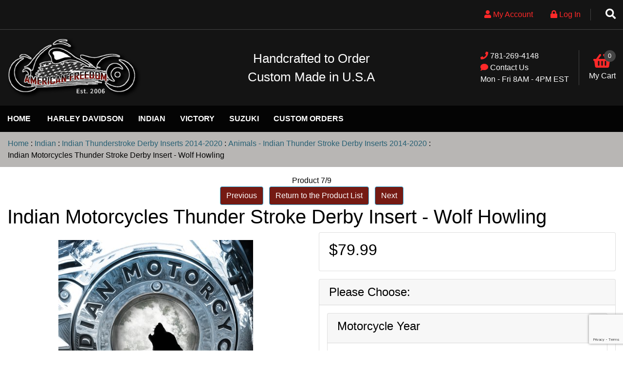

--- FILE ---
content_type: text/html; charset=utf-8
request_url: https://customderbycover.com/index.php?main_page=product_info&products_id=4810
body_size: 11488
content:
<!DOCTYPE html>
<html dir="ltr" lang="en">
  <head>
    <link rel="dns-prefetch" href="https://cdn.jsdelivr.net">
    <link rel="dns-prefetch" href="https://cdnjs.cloudflare.com">
    <link rel="dns-prefetch" href="https://code.jquery.com">

    <meta charset="utf-8">
    <title>Indian Motorcycles Thunder Stroke Derby Insert - Wolf Howling [Indian Derby Insert] - $79.99 : Custom Derby Cover</title>
    <meta name="viewport" content="width=device-width, initial-scale=1, user-scalable=yes">
    <meta name="keywords" content="Indian Motorcycles Thunder Stroke Derby Insert - Wolf Howling [Indian Derby Insert] Custom Order Free Listings Harley Davidson Victory Suzuki Special Orders Indian ecommerce, open source, shop, online shopping, store">
    <meta name="description" content="Custom Derby Cover Indian Motorcycles Thunder Stroke Derby Insert - Wolf Howling [Indian Derby Insert] - Aluminum Indian Thunder Stroke Derby&nbsp;Inserts with Hard Coated Graphics VHB Tape Included Fits Groove of Indian Motorcycles Fitted With 2 Bolt Thunder Stroke Derby Indian Chief, Indian Cheiftain, Indian Roadmaster, Indian Springfield Hundreds of designs to choose from, or request a custom design using your favorite picture, logo, etc.&nbsp; To place a web site order, ">
    <meta name="author" content="Customderbycover.com">
    <meta name="generator" content="shopping cart program by Zen Cart&reg;, https://www.zen-cart.com eCommerce">
    	<meta name="google-site-verification" content="hNzeK0C_u36xDnFnHvNsQn-0U-bxD_ZCScUlshC7Ri4" />

    
    <base href="https://customderbycover.com/" />
          <link href="https://customderbycover.com/index.php?main_page=product_info&amp;products_id=4810" rel="canonical">
        <!-- Bootstrap CSS -->
    <link rel="stylesheet" href="https://cdn.jsdelivr.net/npm/bootstrap@4.5.3/dist/css/bootstrap.min.css" integrity="sha384-TX8t27EcRE3e/ihU7zmQxVncDAy5uIKz4rEkgIXeMed4M0jlfIDPvg6uqKI2xXr2" crossorigin="anonymous">

    <link rel="stylesheet" href="https://cdnjs.cloudflare.com/ajax/libs/font-awesome/5.15.1/css/all.min.css" integrity="sha512-+4zCK9k+qNFUR5X+cKL9EIR+ZOhtIloNl9GIKS57V1MyNsYpYcUrUeQc9vNfzsWfV28IaLL3i96P9sdNyeRssA==" crossorigin="anonymous" />

    <link href="includes/templates/custom1/css/stylesheet.css" rel="stylesheet">
<link href="includes/templates/custom1/css/stylesheet_bootstrap.carousel.css" rel="stylesheet">
<link href="includes/templates/custom1/css/stylesheet_bootstrap.lightbox.css" rel="stylesheet">
<link href="includes/templates/custom1/css/stylesheet_colors.css" rel="stylesheet">
<link href="includes/templates/custom1/css/stylesheet_wws_09_06_24.css" rel="stylesheet">
<link href="includes/templates/custom1/css/print_stylesheet.css" media="print" rel="stylesheet">
<style type="text/css">

	/* body */
body {
	color: #000000;
	background-color: #ffffff;
	}

a {
  color: #05a5cb;
}

a:hover {
  color: #0099CC;
}


.form-control::-webkit-input-placeholder {
	color: #ff0000;
} 
.form-control::-moz-placeholder {
	color: #ff0000;
} 
.form-control:-ms-input-placeholder {
	color: #ff0000;
}
.form-control::-ms-input-placeholder {
	color: #ff0000;
}
.form-control::placeholder {
	color: #ff0000;
}
.required-info, .alert {
	color: #ff0000;
}


/* for button specific colors, examples are in stylesheet_css_buttons.css */
	/* buttons */
.btn {
    color: #ffffff;
	background-color: #751A13;
    border-color: #33b5e5;
}
.btn:hover {
    color: #cccccc;
	background-color: #0099CC;
    border-color: #0099CC;
}



	/* header */
#headerWrapper {
	background-color: #000;
}	
#tagline {
    color: #ffffff;
}
        /* header nav bar */
nav.navbar {
	background-color: #333333;
	}
	    /* header nav bar links */
nav.navbar a.nav-link {
	color: #ffffff;
	}
nav.navbar a.nav-link:hover {
	color: #cccccc;
	}
	    /* header nav bar buttons */
nav.navbar .navbar-toggler {
	color: #ffffff;
	background-color: #343a40;
	border-color: #343a40;	
	}
nav.navbar .navbar-toggler:hover {
	color: #cccccc;
	background-color: #919aa1;
	border-color: #919aa1;
	}
	    /* header ezpage bar */
#ezpagesBarHeader {
	background-color: #464646;
	}
#ezpagesBarHeader a.nav-link  {
	color: #ffffff;
	}
#ezpagesBarHeader a.nav-link:hover  {
	color: #cccccc;
	}
	    /* header category tabs */
#navCatTabs a {
    color: #ffffff;
	background-color: #751A13;
	}
#navCatTabs a:hover  {
    color: #cccccc;
	background-color: #751A13;
	}

	
	/* breadcrumbs */
#navBreadCrumb ol {
	background-color: #B8B6B4;
}
#navBreadCrumb li {
	color: #000000;
}
#navBreadCrumb li a {
	color: #276074;
}
#navBreadCrumb li a:hover {
	color: #0099CC;
}
	
	
	/* footer */
#footerWrapper {
	color: #000000;
	background-color: #ffffff;
	}	
	    /* footer ezpage bar */
#ezpagesBarFooter {
	background-color: #464646;
	}
#ezpagesBarFooter a.nav-link  {
	color: #ffffff;
	}
#ezpagesBarFooter a.nav-link:hover  {
	color: #cccccc;
	}



	/* sideboxes */
		    /* sideboxes card */
.leftBoxCard, .rightBoxCard {
	color: #000000;
	background-color: #ffffff;
	}
		    /* sideboxes card header */
.leftBoxHeading, .rightBoxHeading {
	color: #ffffff;
	background-color: #333333;
	}
.leftBoxHeading a, .rightBoxHeading a {
	color: #ffffff;
	}	
.leftBoxHeading a:hover, .rightBoxHeading a:hover {
	color: #cccccc;
	}	
#categoriesContent .badge, #documentcategoriesContent .badge {
	color: #ffffff;
	background-color: #33b5e5;	
	}	
.leftBoxCard .list-group-item, .rightBoxCard .list-group-item {
	color: #33b5e5;
	background-color: #ffffff;
}
.leftBoxCard .list-group-item:hover, .rightBoxCard .list-group-item:hover {
	color: #0099CC;
	background-color: #efefef;
}








	/* centerboxes */
.centerBoxContents.card {
	color: #000000;
	background-color: #000;
	}
.centerBoxHeading {
	color: #ffffff;
	background-color: #333333;
	}
	
	
	/* pagination links */	
a.page-link {
	color: #000000;
	background-color: #cccccc;
	border-color: #cccccc;
}
a.page-link:hover {
	color: #ffffff;
	background-color: #0099CC;
	border-color: #0099CC;
}
.page-item.active span.page-link {
	color: #ffffff;
	background-color: #751A13;
}

	/* product cards */
.sideBoxContentItem {
	background-color: #ffffff;
}
.sideBoxContentItem:hover {
	background-color: #efefef;
}

.centerBoxContents {
	background-color: #ffffff;
}

.centerBoxContents:hover {
	background-color: #efefef;
}

.centerBoxContentsListing:hover {
    background-color: #efefef;
}

/* product reviews */
.productReviewCard:hover {
    background-color: #efefef;
}

	/* product prices */	
.productBasePrice {
	color: #000000;
	} 
.normalprice {
	color: #000000;
	} 
.productSpecialPrice {
	color: #ff0000;
	} 
.productPriceDiscount {
	color: #ff0000;
	} 
.productSalePrice {
	color: #ff0000;
	}
.productFreePrice {
	color: #0000ff;
	}
</style>
    <script src="https://code.jquery.com/jquery-3.5.1.min.js" integrity="sha256-9/aliU8dGd2tb6OSsuzixeV4y/faTqgFtohetphbbj0=" crossorigin="anonymous"></script>
    <script src="https://cdn.jsdelivr.net/npm/bootstrap@4.5.3/dist/js/bootstrap.bundle.min.js" integrity="sha384-ho+j7jyWK8fNQe+A12Hb8AhRq26LrZ/JpcUGGOn+Y7RsweNrtN/tE3MoK7ZeZDyx" crossorigin="anonymous"></script>

    <script src="includes/templates/custom1/jscript/jscript_subscribe_11_30_24.js"></script>
<script src="includes/templates/custom1/jscript/jscript_zca_bootstrap.js"></script>
<script src="includes/modules/pages/product_info/jscript_textarea_counter.js"></script>

<script>
if (typeof zcJS == "undefined" || !zcJS) {
  window.zcJS = { name: 'zcJS', version: '0.1.0.0' };
}

zcJS.ajax = function (options) {
  options.url = options.url.replace("&amp;", unescape("&amp;"));
  var deferred = jQuery.Deferred(function (d) {
      var securityToken = '39a1d4fc62461a4d82490401f7755f9a';
      var defaults = {
          cache: false,
          type: 'POST',
          traditional: true,
          dataType: 'json',
          timeout: 5000,
          data: jQuery.extend(true,{
            securityToken: securityToken
        }, options.data)
      },
      settings = jQuery.extend(true, {}, defaults, options);
      if (typeof(console.log) == 'function') {
          console.log( settings );
      }

      d.done(settings.success);
      d.fail(settings.error);
      d.done(settings.complete);
      var jqXHRSettings = jQuery.extend(true, {}, settings, {
          success: function (response, textStatus, jqXHR) {
            d.resolve(response, textStatus, jqXHR);
          },
          error: function (jqXHR, textStatus, errorThrown) {
              if (window.console) {
                if (typeof(console.log) == 'function') {
                  console.log(jqXHR);
                }
              }
              d.reject(jqXHR, textStatus, errorThrown);
          },
          complete: d.resolve
      });
      jQuery.ajax(jqXHRSettings);
   }).fail(function(jqXHR, textStatus, errorThrown) {
   var response = jqXHR.getResponseHeader('status');
   var responseHtml = jqXHR.responseText;
   var contentType = jqXHR.getResponseHeader("content-type");
   switch (response)
     {
       case '403 Forbidden':
         var jsonResponse = JSON.parse(jqXHR.responseText);
         var errorType = jsonResponse.errorType;
         switch (errorType)
         {
           case 'ADMIN_BLOCK_WARNING':
           break;
           case 'AUTH_ERROR':
           break;
           case 'SECURITY_TOKEN':
           break;

           default:
             alert('An Internal Error of type '+errorType+' was received while processing an ajax call. The action you requested could not be completed.');
         }
       break;
       default:
        if (jqXHR.status === 200) {
            if (contentType.toLowerCase().indexOf("text/html") >= 0) {
                document.open();
                document.write(responseHtml);
                document.close();
            }
         }
     }
   });

  var promise = deferred.promise();
  return promise;
};
zcJS.timer = function (options) {
  var defaults = {
    interval: 10000,
    startEvent: null,
    intervalEvent: null,
    stopEvent: null

},
  settings = jQuery.extend(true, {}, defaults, options);

  var enabled = new Boolean(false);
  var timerId = 0;
  var mySelf;
  this.Start = function()
  {
      this.enabled = new Boolean(true);

      mySelf = this;
      mySelf.settings = settings;
      if (mySelf.enabled)
      {
          mySelf.timerId = setInterval(
          function()
          {
              if (mySelf.settings.intervalEvent)
              {
                mySelf.settings.intervalEvent(mySelf);
              }
          }, mySelf.settings.interval);
          if (mySelf.settings.startEvent)
          {
            mySelf.settings.startEvent(mySelf);
          }
      }
  };
  this.Stop = function()
  {
    mySelf.enabled = new Boolean(false);
    clearInterval(mySelf.timerId);
    if (mySelf.settings.stopEvent)
    {
      mySelf.settings.stopEvent(mySelf);
    }
  };
};

</script>

<script type="text/javascript">
function popupWindow(url) {
  window.open(url,'popupWindow','toolbar=no,location=no,directories=no,status=no,menubar=no,scrollbars=no,resizable=yes,copyhistory=no,width=100,height=100,screenX=150,screenY=150,top=150,left=150,noreferrer')
}
function popupWindowPrice(url) {
  window.open(url,'popupWindow','toolbar=no,location=no,directories=no,status=no,menubar=no,scrollbars=yes,resizable=yes,copyhistory=no,width=600,height=400,screenX=150,screenY=150,top=150,left=150,noreferrer')
}
</script>

<link rel="stylesheet prefetch" href="https://cdnjs.cloudflare.com/ajax/libs/photoswipe/4.1.1/photoswipe.min.css"><link rel="stylesheet prefetch" href="https://cdnjs.cloudflare.com/ajax/libs/photoswipe/4.1.1/default-skin/default-skin.min.css"><script src="https://cdnjs.cloudflare.com/ajax/libs/photoswipe/4.1.1/photoswipe.min.js"></script><script src="https://cdnjs.cloudflare.com/ajax/libs/photoswipe/4.1.1/photoswipe-ui-default.min.js"></script>
<script language="javascript" type="text/javascript">

$(document).ready(function () {
var initPhotoSwipeFromDOM = function(gallerySelector) {

    // parse slide data (url, title, size ...) from DOM elements 
    // (children of gallerySelector)
    var parseThumbnailElements = function(el) {
        var thumbElements = el.childNodes,
            numNodes = thumbElements.length,
            items = [],
            figureEl,
            linkEl,
            size,
            item;

        for(var i = 0; i < numNodes; i++) {

            figureEl = thumbElements[i]; // <figure> element

            // include only element nodes 
            if(figureEl.nodeType !== 1) {
                continue;
            }

            linkEl = figureEl.children[0]; // <a> element

            size = linkEl.getAttribute('data-size').split('x');

            // create slide object
            item = {
                src: linkEl.getAttribute('href'),
                w: parseInt(size[0], 10),
                h: parseInt(size[1], 10)
            };



            if(figureEl.children.length > 1) {
                // <figcaption> content
                item.title = figureEl.children[1].innerHTML; 
            }

            if(linkEl.children.length > 0) {
                // <img> thumbnail element, retrieving thumbnail url
                item.msrc = linkEl.children[0].getAttribute('src');
            } 

            item.el = figureEl; // save link to element for getThumbBoundsFn
            items.push(item);
        }

        return items;
    };

    // find nearest parent element
    var closest = function closest(el, fn) {
        return el && ( fn(el) ? el : closest(el.parentNode, fn) );
    };

    // triggers when user clicks on thumbnail
    var onThumbnailsClick = function(e) {
        e = e || window.event;
        e.preventDefault ? e.preventDefault() : e.returnValue = false;

        var eTarget = e.target || e.srcElement;

        // find root element of slide
        var clickedListItem = closest(eTarget, function(el) {
            return (el.tagName && el.tagName.toUpperCase() === 'FIGURE');
        });

        if(!clickedListItem) {
            return;
        }

        // find index of clicked item by looping through all child nodes
        // alternatively, you may define index via data- attribute
        var clickedGallery = clickedListItem.parentNode,
            childNodes = clickedListItem.parentNode.childNodes,
            numChildNodes = childNodes.length,
            nodeIndex = 0,
            index;

        for (var i = 0; i < numChildNodes; i++) {
            if(childNodes[i].nodeType !== 1) { 
                continue; 
            }

            if(childNodes[i] === clickedListItem) {
                index = nodeIndex;
                break;
            }
            nodeIndex++;
        }



        if(index >= 0) {
            // open PhotoSwipe if valid index found
            openPhotoSwipe( index, clickedGallery );
        }
        return false;
    };

    // parse picture index and gallery index from URL (#&pid=1&gid=2)
    var photoswipeParseHash = function() {
        var hash = window.location.hash.substring(1),
        params = {};

        if(hash.length < 5) {
            return params;
        }

        var vars = hash.split('&');
        for (var i = 0; i < vars.length; i++) {
            if(!vars[i]) {
                continue;
            }
            var pair = vars[i].split('=');  
            if(pair.length < 2) {
                continue;
            }           
            params[pair[0]] = pair[1];
        }

        if(params.gid) {
            params.gid = parseInt(params.gid, 10);
        }

        return params;
    };

    var openPhotoSwipe = function(index, galleryElement, disableAnimation, fromURL) {
        var pswpElement = document.querySelectorAll('.pswp')[0],
            gallery,
            options,
            items;

        items = parseThumbnailElements(galleryElement);

        // define options (if needed)
        options = {

            // define gallery index (for URL)
            galleryUID: galleryElement.getAttribute('data-pswp-uid'),

            getThumbBoundsFn: function(index) {
                // See Options -> getThumbBoundsFn section of documentation for more info
                var thumbnail = items[index].el.getElementsByTagName('img')[0], // find thumbnail
                    pageYScroll = window.pageYOffset || document.documentElement.scrollTop,
                    rect = thumbnail.getBoundingClientRect(); 

                return {x:rect.left, y:rect.top + pageYScroll, w:rect.width};
            }

        };

        // PhotoSwipe opened from URL
        if(fromURL) {
            if(options.galleryPIDs) {
                // parse real index when custom PIDs are used 
                // http://photoswipe.com/documentation/faq.html#custom-pid-in-url
                for(var j = 0; j < items.length; j++) {
                    if(items[j].pid == index) {
                        options.index = j;
                        break;
                    }
                }
            } else {
                // in URL indexes start from 1
                options.index = parseInt(index, 10) - 1;
            }
        } else {
            options.index = parseInt(index, 10);
        }

        // exit if index not found
        if( isNaN(options.index) ) {
            return;
        }

        if(disableAnimation) {
            options.showAnimationDuration = 0;
        }

        // Pass data to PhotoSwipe and initialize it
        gallery = new PhotoSwipe( pswpElement, PhotoSwipeUI_Default, items, options);
        gallery.init();
    };

    // loop through all gallery elements and bind events
    var galleryElements = document.querySelectorAll( gallerySelector );

    for(var i = 0, l = galleryElements.length; i < l; i++) {
        galleryElements[i].setAttribute('data-pswp-uid', i+1);
        galleryElements[i].onclick = onThumbnailsClick;
    }

    // Parse URL and open gallery if it contains #&pid=3&gid=1
    var hashData = photoswipeParseHash();
    if(hashData.pid && hashData.gid) {
        openPhotoSwipe( hashData.pid ,  galleryElements[ hashData.gid - 1 ], true, true );
    }
};

// execute above function
initPhotoSwipeFromDOM('.my-gallery');
});

</script>


  <!-- Global site tag (gtag.js) - Google Analytics -->
<!-- script async src="https://www.googletagmanager.com/gtag/js?id=G-RS9RC324VF"></script-->
<script async src="https://www.googletagmanager.com/gtag/js?id=AW-300250843"></script>
<script>
  window.dataLayer = window.dataLayer || [];
  function gtag(){dataLayer.push(arguments);}
  gtag('js', new Date());

  gtag('config', 'AW-300250843');
</script>  
<!-- Global site tag (gtag.js) - Google Analytics -->
<script async src="https://www.googletagmanager.com/gtag/js?id=G-YGWGF9KCL3"></script>
<script>
  window.dataLayer = window.dataLayer || [];
  function gtag(){dataLayer.push(arguments);}
  gtag('js', new Date());

  gtag('config', 'G-YGWGF9KCL3');
</script>
<!-- Google tag (gtag.js) info@newdgtl.com --> <script async src="https://www.googletagmanager.com/gtag/js?id=G-PTW3S0KLBB"></script> <script> window.dataLayer = window.dataLayer || []; function gtag(){dataLayer.push(arguments);} gtag('js', new Date()); gtag('config', 'G-PTW3S0KLBB'); </script> 


<!-- Google Tag Manager -->
<script>(function(w,d,s,l,i){w[l]=w[l]||[];w[l].push({'gtm.start':
new Date().getTime(),event:'gtm.js'});var f=d.getElementsByTagName(s)[0],
j=d.createElement(s),dl=l!='dataLayer'?'&l='+l:'';j.async=true;j.src=
'https://www.googletagmanager.com/gtm.js?id='+i+dl;f.parentNode.insertBefore(j,f);
})(window,document,'script','dataLayer','GTM-TBJ9T79M');</script>
<!-- End Google Tag Manager -->

<!-- Meta Pixel Code #1 -->
<script>
!function(f,b,e,v,n,t,s)
{if(f.fbq)return;n=f.fbq=function(){n.callMethod?
n.callMethod.apply(n,arguments):n.queue.push(arguments)};
if(!f._fbq)f._fbq=n;n.push=n;n.loaded=!0;n.version='2.0';
n.queue=[];t=b.createElement(e);t.async=!0;
t.src=v;s=b.getElementsByTagName(e)[0];
s.parentNode.insertBefore(t,s)}(window, document,'script',
'https://connect.facebook.net/en_US/fbevents.js');
fbq('init', '824473872668628');
fbq('track', 'PageView');
</script>
<noscript><img height="1" width="1" style="display:none" src="https://www.facebook.com/tr?id=824473872668628&ev=PageView&noscript=1" /></noscript>
<!-- End Meta Pixel Code -->
<!-- Meta Pixel Code #2 -->
<script>
!function(f,b,e,v,n,t,s)
{if(f.fbq)return;n=f.fbq=function(){n.callMethod?
n.callMethod.apply(n,arguments):n.queue.push(arguments)};
if(!f._fbq)f._fbq=n;n.push=n;n.loaded=!0;n.version='2.0';
n.queue=[];t=b.createElement(e);t.async=!0;
t.src=v;s=b.getElementsByTagName(e)[0];
s.parentNode.insertBefore(t,s)}(window, document,'script',
'https://connect.facebook.net/en_US/fbevents.js');
fbq('init', '2168884583479670');
fbq('track', 'PageView');
</script>
<noscript><img height="1" width="1" style="display:none"
src="https://www.facebook.com/tr?id=2168884583479670&ev=PageView&noscript=1"
/></noscript>
<!-- End Meta Pixel Code -->
<!-- Meta Pixel Code #3-->
<script>
!function(f,b,e,v,n,t,s)
{if(f.fbq)return;n=f.fbq=function(){n.callMethod?
n.callMethod.apply(n,arguments):n.queue.push(arguments)};
if(!f._fbq)f._fbq=n;n.push=n;n.loaded=!0;n.version='2.0';
n.queue=[];t=b.createElement(e);t.async=!0;
t.src=v;s=b.getElementsByTagName(e)[0];
s.parentNode.insertBefore(t,s)}(window,document,'script',
'https://connect.facebook.net/en_US/fbevents.js');
 fbq('init', '1253932538969649'); 
fbq('track', 'PageView');
</script>
<noscript>
 <img height="1" width="1" 
src="https://www.facebook.com/tr?id=1253932538969649&ev=PageView
&noscript=1"/>
</noscript>
<!-- End Meta Pixel Code -->
<!-- Meta Pixel Code #3-->
<script>
!function(f,b,e,v,n,t,s)
{if(f.fbq)return;n=f.fbq=function(){n.callMethod?
n.callMethod.apply(n,arguments):n.queue.push(arguments)};
if(!f._fbq)f._fbq=n;n.push=n;n.loaded=!0;n.version='2.0';
n.queue=[];t=b.createElement(e);t.async=!0;
t.src=v;s=b.getElementsByTagName(e)[0];
s.parentNode.insertBefore(t,s)}(window, document,'script',
'https://connect.facebook.net/en_US/fbevents.js');
fbq('init', '1437393520828477');
fbq('track', 'PageView');
</script>
<noscript><img height="1" width="1" style="display:none"
src="https://www.facebook.com/tr?id=1437393520828477&ev=PageView&noscript=1"
/></noscript> 
<!-- End Meta Pixel Code -->
</head>

<body id="productinfoBody" class="new_layout">

<!-- Google Tag Manager (noscript) -->
<noscript><iframe src="https://www.googletagmanager.com/ns.html?id=GTM-TBJ9T79M"
height="0" width="0" style="display:none;visibility:hidden"></iframe></noscript>
<!-- End Google Tag Manager (noscript) -->

<div class="container-fluid" id="mainWrapper"> 





<!--bof-header logo and navigation display-->

<div id="top_bar">

              <div class="container-fluid">

                <a class="nav-link" href="https://customderbycover.com/index.php?main_page=account"><i class="fas fa-user"></i> My Account</a>
                                                          <a class="nav-link" href="https://customderbycover.com/index.php?main_page=login"><i class="fas fa-lock"></i> Log In</a>
                
                <form name="quick_find_header" action="https://customderbycover.com/index.php?main_page=advanced_search_result" method="get"><input type="hidden" name="main_page" value="advanced_search_result" /><input type="hidden" name="search_in_description" value="1" /><input type="text" name="keyword" maxlength="30" /><button type="submit"><i class="fas fa-search fa-lg"></i></button></form>
              </div>

            </div>

            <div id="new_header" class="sticky-top">

              <div class="container-fluid">

                <div class="row">

                  <div class="col-md-4">

                    <a href="https://customderbycover.com/"><img src="includes/templates/custom1/images/logo-est.png" alt="Customderbycover.com" title="Customderbycover.com" width="358" height="175" /></a>
                  </div>

                  <div class="col-md-4 centeredContent">

                    <p class="strapline">Handcrafted to Order</p>
                    <p class="strapline">Custom Made in U.S.A</p>

                  </div>

                  <div class="col-md-4">

                    <div id="new_header_contact">

                      <div>

                        <p><i class="fas fa-phone"></i> 781-269-4148</p>
                        <p><i class="fas fa-comment"></i> <a href="https://customderbycover.com/index.php?main_page=contact_us">Contact Us</a></p>
                        <p>Mon - Fri 8AM - 4PM EST</p>

                      </div>

                      <div>

                        <div id="new_header_cart">
                          <a href="https://customderbycover.com/index.php?main_page=shopping_cart"><i class="fas fa-shopping-basket fa-2x"></i></a>
                          <a href="https://customderbycover.com/index.php?main_page=shopping_cart">0</a>
                        </div>
                        <p><a href="https://customderbycover.com/index.php?main_page=shopping_cart">My Cart</a></p>

                      </div>

                    </div>

                  </div>

                </div>

              </div>

              <div id="new_nav_mobile">
                <i class="fas fa-fw fa-bars"></i> MENU
              </div>

              <div id="new_nav">

                <div class="container-fluid">

                  <ul>
                    <li><a href="https://customderbycover.com/">Home</a></li>
                    <li><a href="https://customderbycover.com/index.php?main_page=index&amp;cPath=381_382_383_97">Harley Davidson</a></li><li><a href="https://customderbycover.com/index.php?main_page=index&amp;cPath=381_382_383_381">Indian</a></li><li><a href="https://customderbycover.com/index.php?main_page=index&amp;cPath=381_382_383_104">Victory</a></li><li><a href="https://customderbycover.com/index.php?main_page=index&amp;cPath=381_382_383_105">Suzuki</a></li><li><a href="https://customderbycover.com/index.php?main_page=index&amp;cPath=381_382_383_96">Custom Orders</a></li>                  </ul>

                </div>

              </div>

            </div>



  <div class="row row-no-gutters">
    <div class="col-sm-12 col-lg-12">
<!-- bof  breadcrumb -->
<div id="navBreadCrumb">
<ol class="breadcrumb">
      <li><a href="https://customderbycover.com/">Home</a></li>&nbsp;:&nbsp;
  <li><a href="https://customderbycover.com/index.php?main_page=index&amp;cPath=381">Indian</a></li>&nbsp;:&nbsp;
  <li><a href="https://customderbycover.com/index.php?main_page=index&amp;cPath=381_382">Indian Thunderstroke Derby Inserts 2014-2020</a></li>&nbsp;:&nbsp;
  <li><a href="https://customderbycover.com/index.php?main_page=index&amp;cPath=381_382_383">Animals - Indian Thunder Stroke Derby Inserts 2014-2020</a></li>&nbsp;:&nbsp;
<li>Indian Motorcycles Thunder Stroke Derby Insert - Wolf Howling</li>
</ol>
</div>
<!-- eof breadcrumb -->


<div class="zca-banner bannerThree rounded d-flex justify-content-center">
</div>

<!-- bof upload alerts -->
<!-- eof upload alerts -->


<div id="productInfo" class="centerColumn">

<!--bof Form start-->
<form name="cart_quantity" action="https://customderbycover.com/index.php?main_page=product_info&amp;products_id=4810&amp;number_of_uploads=0&amp;action=add_product" method="post" enctype="multipart/form-data"><input type="hidden" name="securityToken" value="39a1d4fc62461a4d82490401f7755f9a" />
<!--eof Form start-->


<!--bof Category Icon -->
<!--eof Category Icon -->

<!--bof Prev/Next top position -->
<div id="productInfo-productPrevNextTop" class="productPrevNextTop">
<div id="productsNextPrevious" class="text-center">



<div id="productsNextPrevious-topNumber" class="topNumber col-sm">Product 7/9</div>

<div class="btn-group d-none d-sm-block" role="group">
<a class="p-1" href="https://customderbycover.com/index.php?main_page=product_info&amp;cPath=381_382_383&amp;products_id=4809"><button type="button" class="btn button_prev button_prev">Previous</button></a>

<a class="p-1" href="https://customderbycover.com/index.php?main_page=index&amp;cPath=381_382_383"><button type="button" class="btn button_return_to_product_list button_return_to_product_list">Return to the Product List</button></a>

<a class="p-1" href="https://customderbycover.com/index.php?main_page=product_info&amp;cPath=381_382_383&amp;products_id=4811"><button type="button" class="btn button_next button_next">Next</button></a>
</div>

<div class="btn-group d-block d-sm-none" role="group">
<a class="p-1" href="https://customderbycover.com/index.php?main_page=product_info&amp;cPath=381_382_383&amp;products_id=4809"><span class="btn btn-primary"><i class="fas fa-angle-left"></i></span></a>

<a class="p-1" href="https://customderbycover.com/index.php?main_page=index&amp;cPath=381_382_383"><button type="button" class="btn button_return_to_product_list button_return_to_product_list">Return to the Product List</button></a>

<a class="p-1" href="https://customderbycover.com/index.php?main_page=product_info&amp;cPath=381_382_383&amp;products_id=4811"><span class="btn btn-primary"><i class="fas fa-angle-right"></i></span></a>
</div>

</div></div>
<!--eof Prev/Next top position-->

<!--bof Product Name-->
<h1 id="productInfo-productName" class="productName">Indian Motorcycles Thunder Stroke Derby Insert - Wolf Howling</h1>
<!--eof Product Name-->

<div id="productInfo-displayRow" class="row">
   <div id="productInfo-displayColLeft"  class="col-sm mb-3">

<!--bof Main Product Image -->
<div id="productInfo-productMainImage" class="productMainImage pt-3 text-center">
<!-- Modal -->
<div class="modal fade image-modal-lg" tabindex="-1" role="dialog" aria-labelledby="myLargeModalLabel" aria-hidden="true" id="image-modal-lg">
  <div class="modal-dialog modal-lg">
    <div class="modal-content">
      <div class="modal-header">
        <h5 class="modal-title" id="myLargeModalLabel">Indian Motorcycles Thunder Stroke Derby Insert - Wolf Howling</h5>
        <button type="button" class="close" data-dismiss="modal" aria-label="Close">
          <span aria-hidden="true">&times;</span>
        </button>
      </div>
      <div class="modal-body">
  <img src="bmz_cache/w/wolf-howling-full-moon-indian-derby-insert-2022jpg.image.550x550.jpg" alt="Indian Motorcycles Thunder Stroke Derby Insert - Wolf Howling" title="Indian Motorcycles Thunder Stroke Derby Insert - Wolf Howling" width="550" height="550" />      </div>
      <div class="modal-footer">
        <button type="button" class="btn btn-secondary" data-dismiss="modal">Close</button>
      </div>
    </div>
  </div>
</div>
<a data-toggle="modal" data-target=".image-modal-lg" href="#image-modal-lg"><img src="bmz_cache/w/wolf-howling-full-moon-indian-derby-insert-2022jpg.image.400x400.jpg" alt="Indian Motorcycles Thunder Stroke Derby Insert - Wolf Howling" title="Indian Motorcycles Thunder Stroke Derby Insert - Wolf Howling" width="400" height="400" /><div class="p-1"></div><span class="imgLink">larger image</span></a></div>
<!--eof Main Product Image-->

<!--bof Additional Product Images -->
<div id="productInfo-productAdditionalImages" class="productAdditionalImages text-center">
<div class="p-3"></div></div>
<!--eof Additional Product Images -->

<!--bof Product description -->
<div id="productInfo-productDescription" class="productDescription mb-3"><p><span style="font-size:14px;"><strong>Aluminum Indian Thunder Stroke Derby&nbsp;Inserts with Hard Coated Graphics</strong></span></p>

<p><span style="font-size:14px;"><strong>VHB Tape Included</strong></span></p>

<p><span style="font-size:16px;"><span style="color:#c0392b;"><strong><u>Fits Groove of Indian Motorcycles Fitted With 2 Bolt Thunder Stroke Derby</u></strong></span></span></p>

<p><span style="font-size:16px;"><span style="color:#c0392b;"><strong>Indian Chief, Indian Cheiftain, Indian Roadmaster, Indian Springfield</strong></span></span></p>

<ul>
	<li>Hundreds of designs to choose from, or request a custom design using your favorite picture, logo, etc.&nbsp;</li>
	<li>To place a web site order, select any design of your choice by adding to the shopping cart.&nbsp;</li>
	<li>Next, Select your finish type by selecting Glossy or Denim/Matte from the drop down box.</li>
	<li>All parts are&nbsp;<strong><em><u>hand-made to order</u></em></strong>&nbsp;, Please allow at least 7-10 days for production.</li>
	<li>All products are manufactured using a multiple color hard coat injection process. Unlike automotive paint, which is mixed to a specific color or paint code, our parts feature multiple layers of up to 12 different colors in each unique design.&nbsp; We cannot guarantee color matching to factory or custom motorcycle paint, as color accuracy isn&#39;t guaranteed. Due to the coloring process, in certain bright lighting conditions a metamerism may occur which may make some colors appear an altered shade or more vibrant than usual.</li>
	<li><strong><u><em>Please note: This is not the entire derby, but the circular insert inside.</em></u></strong></li>
</ul></div>
<!--eof Product description -->

<!--bof Reviews button and count-->
<!--eof Reviews button and count -->
</div>
  <div id="productInfo-displayColRight"  class="col-sm mb-3">

<!--bof Product details list  -->
<!--eof Product details list -->


<!--bof Attributes Module -->

<!--bof Product Price block above Attributes -->
<!--bof products price top card-->
<div id="productsPriceTop-card" class="card mb-3">
  <div id="productsPriceTop-card-body" class="card-body p-3">
<h2 id="productsPriceTop-productPriceTopPrice" class="productPriceTopPrice">
  
<span class="mx-auto w-100 p-1 productBasePrice">$79.99</span></h2>
  </div>
</div>
<!--eof products price top card-->
<!--eof Product Price block above Attributes -->

<div id="productInfo-productAttributes" class="productAttributes">

<!--bof attributes card-->
<div id="attributes-card" class="card mb-3">
<h4 id="attributes-card-header" class="card-header">Please Choose: </h4>

<div id="attributes-card-body" class="card-body p-3">


<!--bof attribute options card-->
<div id="attributeOptionsdrp-attrib-17-card" class="card mb-3">
<h4 id="attributeOptionsdrp-attrib-17-card-header" class="card-header optionName"><label class="attribsSelect" for="attrib-17">Motorcycle Year</label></h4>
<div id="attributeOptionsdrp-attrib-17-card-body" class="card-body p-3">

<select class="custom-select" rel="dropdown" name="id[17]" id="attrib-17"  data-key="attrib-17" >
  <option value="33" selected="selected">Select</option>
  <option value="78">2014</option>
  <option value="79">2015</option>
  <option value="80">2016</option>
  <option value="81">2017</option>
  <option value="82">2018</option>
  <option value="83">2019</option>
  <option value="84">2020</option>
</select>





<div class="row text-center">

</div>
</div>
</div>
<!--eof attribute options card-->



<!--bof attribute options card-->
<div id="attributeOptionstxt-attrib-5-card" class="card mb-3">
<h4 id="attributeOptionstxt-attrib-5-card-header" class="card-header optionName"><label class="attribsInput" for="attrib-5-0">Specific Model of Motorcycle (ie Dyna, Sportster, Road Glide etc)</label></h4>
<div id="attributeOptionstxt-attrib-5-card-body" class="card-body p-3">

<input class="form-control" type="text" name="id[txt_5]" size="64" maxlength="64" value="" id="attrib-5-0" data-key="attrib-5-0" >  





<div class="row text-center">

</div>
</div>
</div>
<!--eof attribute options card-->



<!--bof attribute options card-->
<div id="attributeOptionsdrp-attrib-1-card" class="card mb-3">
<h4 id="attributeOptionsdrp-attrib-1-card-header" class="card-header optionName"><label class="attribsSelect" for="attrib-1">Finish</label></h4>
<div id="attributeOptionsdrp-attrib-1-card-body" class="card-body p-3">

<select class="custom-select" rel="dropdown" name="id[1]" id="attrib-1"  data-key="attrib-1" >
  <option value="1">Select</option>
  <option value="2">Glossy Finish</option>
  <option value="3">Matte Finish</option>
  <option value="32">Denim Finish</option>
</select>





<div class="row text-center">

</div>
</div>
</div>
<!--eof attribute options card-->





</div>
</div>
<!--eof attributes card-->
</div>

<!--eof Attributes Module -->

<!--bof free ship icon  -->
<!--eof free ship icon  -->

<!--bof Quantity Discounts table -->
<!--eof Quantity Discounts table -->

<!--bof Product Price block -->
<!--bof products price bottom card-->
<div id="productsPriceBottom-card" class="card mb-3">
  <div id="productsPriceBottom-card-body" class="card-body p-3">
<h2 id="productsPriceBottom-productPriceBottomPrice" class="productPriceBottomPrice">
  
<span class="mx-auto w-100 p-1 productBasePrice">$79.99</span></h2>
  </div>
</div>
<!--eof products price bottom card-->
<!--eof Product Price block -->

<!--bof Add to Cart Box -->
              <!--bof add to cart card-->
<div id="addToCart-card" class="card mb-3">
  <div id="addToCart-card-header" class="card-header">Add to Cart: </div>
  <div id="addToCart-card-body" class="card-body text-center">
    <div class="input-group mb-3"><input class="form-control" type="text" name="cart_quantity" value="1" aria-label="Enter quantity to add to cart"><div class="input-group-append"><input type="hidden" name="products_id" value="4810" /><button type="submit" class="btn button_in_cart button_in_cart">Add to Cart</button></div></div>  </div>
</div>
<!--eof add to cart card-->
  <!--eof Add to Cart Box-->

  </div>
</div>

<div id="productInfo-moduledDisplayRow" class="row">

<!--bof Products Manufacturer Info Module-->
    <div id="productInfo-moduleDisplayColRight" class="col-sm">
            </div>
<!--eof Products Manufacturer Info Module-->
</div>

<!--bof Product date added/available-->

<!--eof Product date added/available -->

<!--bof Product URL -->
<!--eof Product URL -->

<!--bof also purchased products module-->



<!--eof also purchased products module-->

<!--bof Prev/Next bottom position -->
<!--eof Prev/Next bottom position -->

<!--bof Form close-->
    </form><!--bof Form close-->
</div>



    </div>
  </div>


  <div class="row row-no-gutters">
    <div class="col">


	<div id="new_footer">

		<div class="container">

			<div class="row row-no-gutters">

		    	<div class="col-md-4">
		    		<p class="title">Shipping and Delivery</p>
		    		<p>We ship worldwide!<br />All orders are shipped via USPS or USPS International.</p>
		    		<p>All parts are custom hand made to order by the design, size and finish selected. Parts are final sale/non-returnable.</p>
		    		<p>Exchanges subject to approval, see <a href="https://customderbycover.com/index.php?main_page=shippinginfo">Shipping &amp; Returns</a> for more info.</p>
		    	</div>

		    	<div class="col-md-4">
		    		<p class="title">Payment Methods</p>
		    		<p>Most major credit cards accepted.</p>
		    		<p>PayPal available at checkout.</p>
		    	</div>

		    	<div id="new_footer_contact" class="col-md-4">
		    		<p class="title">Contact</p>
		    		<p><i class="fas fa-home"></i> Customderbycovers.com<br />
1503 Park St, #319<br />
Attleboro, MA 02703</p>
		    		<p><i class="fas fa-phone"></i> 781-269-4148</p>
		    	</div>

		  	</div>

	  	</div>

	 	<div class="row">

	 		<hr />

	    	<div class="col-md-3">
	    		<p class="title">Information</p>
	    		<ul>
	    			<li><a href="https://customderbycover.com/index.php?main_page=page&amp;id=17">First Responder & Military Discounts</a></li>
					<li><a href="https://customderbycover.com/index.php?main_page=shippinginfo">Shipping &amp; Returns</a></li>
	    			<li><a href="https://customderbycover.com/index.php?main_page=privacy">Privacy Notice</a></li>
	    			<li><a href="https://customderbycover.com/index.php?main_page=conditions">Conditions of Use</a></li>
	    			<li><a href="https://customderbycover.com/index.php?main_page=site_map">Site Map</a></li>
	    			<li><a href="https://customderbycover.com/index.php?main_page=contact_us">Contact Us</a></li>
	    			<li><a href="https://customderbycover.com/index.php?main_page=page&amp;id=15">About Us</a></li>
	    		</ul>
	    	</div>

	    	<div class="col-md-1">
	    		<p class="title">My Account</p>
	    		<ul>
	    			<li><a href="https://customderbycover.com/index.php?main_page=account_history">Order History</a></li>
	    			<li><a href="https://customderbycover.com/index.php?main_page=password_forgotten">Change Password</a></li>
	    			<li><a href="https://customderbycover.com/index.php?main_page=create_account">Create Account</a></li>
	    		</ul>
	    	</div>

	    	<div class="col-md-4">
	    		<img src="includes/templates/custom1/images/made-in-america.png" alt="Made in Americe" title="Made in Americe" width="244" height="244" />	    	</div>

	    	<script type="text/javascript" src="//www.google.com/recaptcha/api.js"></script><script>function onSubmit_register(token) {document.getElementById("createAccountForm").submit();}function onSubmit_contact(token) {document.getElementById("contact_form").submit();}function onSubmit_subscribe(token) {document.getElementById("subscribe_form").submit();}</script>	    	<div class="col-md-4">
	    		<p class="title">Newsletter Signup</p>
	    			    		<form action="https://customderbycover.com/#subscribe_form" id="subscribe_form" method="POST">
	    			<input type="email" name="subscriber_email_address" placeholder="email address" required />
	    			<button type="submit" class="btn button_submit g-recaptcha" data-sitekey="6Ldu7vMfAAAAAKmuGZkDSRNEa_nljA9GscjXxZw8" data-callback="onSubmit_subscribe" data-action="submit">Subscribe</button>	    		</form>

	    		<div id="new_footer_socials">
	    			<a href="https://www.facebook.com/HarleyCustomDerbyCovers/" target="_blank"><i class="fab fa-facebook-f fa-lg"></i></a>
	    			<a href="https://www.tiktok.com/@customderbys" target="_blank"><i class="fab fa-tiktok fa-lg"></i></a>
	    			<a href="https://www.instagram.com/custom_derbys/" target="_blank"><i class="fab fa-instagram fa-lg"></i></a>
	    		</div>

	    	</div>
	  	</div>

	  	<div id="copyright">

	  		American Freedom &copy; 2026. All rights reserved.

	  	</div>

	</div>



<!--bof- parse time display -->
<!--eof- parse time display -->
    </div>
    </div>

<!--bof- banner #6 display -->
<!--eof- banner #6 display -->

  
<a href="#" id="back-to-top" class="btn" title="Back to top" role="button"><i class="fas fa-chevron-circle-up"></i></a>
  
</div>
<script defer src="https://static.cloudflareinsights.com/beacon.min.js/vcd15cbe7772f49c399c6a5babf22c1241717689176015" integrity="sha512-ZpsOmlRQV6y907TI0dKBHq9Md29nnaEIPlkf84rnaERnq6zvWvPUqr2ft8M1aS28oN72PdrCzSjY4U6VaAw1EQ==" data-cf-beacon='{"version":"2024.11.0","token":"f7f8b3993b91435684f441faf8673e5a","r":1,"server_timing":{"name":{"cfCacheStatus":true,"cfEdge":true,"cfExtPri":true,"cfL4":true,"cfOrigin":true,"cfSpeedBrain":true},"location_startswith":null}}' crossorigin="anonymous"></script>
</body>
</html>


--- FILE ---
content_type: text/html; charset=utf-8
request_url: https://www.google.com/recaptcha/api2/anchor?ar=1&k=6Ldu7vMfAAAAAKmuGZkDSRNEa_nljA9GscjXxZw8&co=aHR0cHM6Ly9jdXN0b21kZXJieWNvdmVyLmNvbTo0NDM.&hl=en&v=PoyoqOPhxBO7pBk68S4YbpHZ&size=invisible&sa=submit&anchor-ms=20000&execute-ms=30000&cb=ownjdlefpzfx
body_size: 48658
content:
<!DOCTYPE HTML><html dir="ltr" lang="en"><head><meta http-equiv="Content-Type" content="text/html; charset=UTF-8">
<meta http-equiv="X-UA-Compatible" content="IE=edge">
<title>reCAPTCHA</title>
<style type="text/css">
/* cyrillic-ext */
@font-face {
  font-family: 'Roboto';
  font-style: normal;
  font-weight: 400;
  font-stretch: 100%;
  src: url(//fonts.gstatic.com/s/roboto/v48/KFO7CnqEu92Fr1ME7kSn66aGLdTylUAMa3GUBHMdazTgWw.woff2) format('woff2');
  unicode-range: U+0460-052F, U+1C80-1C8A, U+20B4, U+2DE0-2DFF, U+A640-A69F, U+FE2E-FE2F;
}
/* cyrillic */
@font-face {
  font-family: 'Roboto';
  font-style: normal;
  font-weight: 400;
  font-stretch: 100%;
  src: url(//fonts.gstatic.com/s/roboto/v48/KFO7CnqEu92Fr1ME7kSn66aGLdTylUAMa3iUBHMdazTgWw.woff2) format('woff2');
  unicode-range: U+0301, U+0400-045F, U+0490-0491, U+04B0-04B1, U+2116;
}
/* greek-ext */
@font-face {
  font-family: 'Roboto';
  font-style: normal;
  font-weight: 400;
  font-stretch: 100%;
  src: url(//fonts.gstatic.com/s/roboto/v48/KFO7CnqEu92Fr1ME7kSn66aGLdTylUAMa3CUBHMdazTgWw.woff2) format('woff2');
  unicode-range: U+1F00-1FFF;
}
/* greek */
@font-face {
  font-family: 'Roboto';
  font-style: normal;
  font-weight: 400;
  font-stretch: 100%;
  src: url(//fonts.gstatic.com/s/roboto/v48/KFO7CnqEu92Fr1ME7kSn66aGLdTylUAMa3-UBHMdazTgWw.woff2) format('woff2');
  unicode-range: U+0370-0377, U+037A-037F, U+0384-038A, U+038C, U+038E-03A1, U+03A3-03FF;
}
/* math */
@font-face {
  font-family: 'Roboto';
  font-style: normal;
  font-weight: 400;
  font-stretch: 100%;
  src: url(//fonts.gstatic.com/s/roboto/v48/KFO7CnqEu92Fr1ME7kSn66aGLdTylUAMawCUBHMdazTgWw.woff2) format('woff2');
  unicode-range: U+0302-0303, U+0305, U+0307-0308, U+0310, U+0312, U+0315, U+031A, U+0326-0327, U+032C, U+032F-0330, U+0332-0333, U+0338, U+033A, U+0346, U+034D, U+0391-03A1, U+03A3-03A9, U+03B1-03C9, U+03D1, U+03D5-03D6, U+03F0-03F1, U+03F4-03F5, U+2016-2017, U+2034-2038, U+203C, U+2040, U+2043, U+2047, U+2050, U+2057, U+205F, U+2070-2071, U+2074-208E, U+2090-209C, U+20D0-20DC, U+20E1, U+20E5-20EF, U+2100-2112, U+2114-2115, U+2117-2121, U+2123-214F, U+2190, U+2192, U+2194-21AE, U+21B0-21E5, U+21F1-21F2, U+21F4-2211, U+2213-2214, U+2216-22FF, U+2308-230B, U+2310, U+2319, U+231C-2321, U+2336-237A, U+237C, U+2395, U+239B-23B7, U+23D0, U+23DC-23E1, U+2474-2475, U+25AF, U+25B3, U+25B7, U+25BD, U+25C1, U+25CA, U+25CC, U+25FB, U+266D-266F, U+27C0-27FF, U+2900-2AFF, U+2B0E-2B11, U+2B30-2B4C, U+2BFE, U+3030, U+FF5B, U+FF5D, U+1D400-1D7FF, U+1EE00-1EEFF;
}
/* symbols */
@font-face {
  font-family: 'Roboto';
  font-style: normal;
  font-weight: 400;
  font-stretch: 100%;
  src: url(//fonts.gstatic.com/s/roboto/v48/KFO7CnqEu92Fr1ME7kSn66aGLdTylUAMaxKUBHMdazTgWw.woff2) format('woff2');
  unicode-range: U+0001-000C, U+000E-001F, U+007F-009F, U+20DD-20E0, U+20E2-20E4, U+2150-218F, U+2190, U+2192, U+2194-2199, U+21AF, U+21E6-21F0, U+21F3, U+2218-2219, U+2299, U+22C4-22C6, U+2300-243F, U+2440-244A, U+2460-24FF, U+25A0-27BF, U+2800-28FF, U+2921-2922, U+2981, U+29BF, U+29EB, U+2B00-2BFF, U+4DC0-4DFF, U+FFF9-FFFB, U+10140-1018E, U+10190-1019C, U+101A0, U+101D0-101FD, U+102E0-102FB, U+10E60-10E7E, U+1D2C0-1D2D3, U+1D2E0-1D37F, U+1F000-1F0FF, U+1F100-1F1AD, U+1F1E6-1F1FF, U+1F30D-1F30F, U+1F315, U+1F31C, U+1F31E, U+1F320-1F32C, U+1F336, U+1F378, U+1F37D, U+1F382, U+1F393-1F39F, U+1F3A7-1F3A8, U+1F3AC-1F3AF, U+1F3C2, U+1F3C4-1F3C6, U+1F3CA-1F3CE, U+1F3D4-1F3E0, U+1F3ED, U+1F3F1-1F3F3, U+1F3F5-1F3F7, U+1F408, U+1F415, U+1F41F, U+1F426, U+1F43F, U+1F441-1F442, U+1F444, U+1F446-1F449, U+1F44C-1F44E, U+1F453, U+1F46A, U+1F47D, U+1F4A3, U+1F4B0, U+1F4B3, U+1F4B9, U+1F4BB, U+1F4BF, U+1F4C8-1F4CB, U+1F4D6, U+1F4DA, U+1F4DF, U+1F4E3-1F4E6, U+1F4EA-1F4ED, U+1F4F7, U+1F4F9-1F4FB, U+1F4FD-1F4FE, U+1F503, U+1F507-1F50B, U+1F50D, U+1F512-1F513, U+1F53E-1F54A, U+1F54F-1F5FA, U+1F610, U+1F650-1F67F, U+1F687, U+1F68D, U+1F691, U+1F694, U+1F698, U+1F6AD, U+1F6B2, U+1F6B9-1F6BA, U+1F6BC, U+1F6C6-1F6CF, U+1F6D3-1F6D7, U+1F6E0-1F6EA, U+1F6F0-1F6F3, U+1F6F7-1F6FC, U+1F700-1F7FF, U+1F800-1F80B, U+1F810-1F847, U+1F850-1F859, U+1F860-1F887, U+1F890-1F8AD, U+1F8B0-1F8BB, U+1F8C0-1F8C1, U+1F900-1F90B, U+1F93B, U+1F946, U+1F984, U+1F996, U+1F9E9, U+1FA00-1FA6F, U+1FA70-1FA7C, U+1FA80-1FA89, U+1FA8F-1FAC6, U+1FACE-1FADC, U+1FADF-1FAE9, U+1FAF0-1FAF8, U+1FB00-1FBFF;
}
/* vietnamese */
@font-face {
  font-family: 'Roboto';
  font-style: normal;
  font-weight: 400;
  font-stretch: 100%;
  src: url(//fonts.gstatic.com/s/roboto/v48/KFO7CnqEu92Fr1ME7kSn66aGLdTylUAMa3OUBHMdazTgWw.woff2) format('woff2');
  unicode-range: U+0102-0103, U+0110-0111, U+0128-0129, U+0168-0169, U+01A0-01A1, U+01AF-01B0, U+0300-0301, U+0303-0304, U+0308-0309, U+0323, U+0329, U+1EA0-1EF9, U+20AB;
}
/* latin-ext */
@font-face {
  font-family: 'Roboto';
  font-style: normal;
  font-weight: 400;
  font-stretch: 100%;
  src: url(//fonts.gstatic.com/s/roboto/v48/KFO7CnqEu92Fr1ME7kSn66aGLdTylUAMa3KUBHMdazTgWw.woff2) format('woff2');
  unicode-range: U+0100-02BA, U+02BD-02C5, U+02C7-02CC, U+02CE-02D7, U+02DD-02FF, U+0304, U+0308, U+0329, U+1D00-1DBF, U+1E00-1E9F, U+1EF2-1EFF, U+2020, U+20A0-20AB, U+20AD-20C0, U+2113, U+2C60-2C7F, U+A720-A7FF;
}
/* latin */
@font-face {
  font-family: 'Roboto';
  font-style: normal;
  font-weight: 400;
  font-stretch: 100%;
  src: url(//fonts.gstatic.com/s/roboto/v48/KFO7CnqEu92Fr1ME7kSn66aGLdTylUAMa3yUBHMdazQ.woff2) format('woff2');
  unicode-range: U+0000-00FF, U+0131, U+0152-0153, U+02BB-02BC, U+02C6, U+02DA, U+02DC, U+0304, U+0308, U+0329, U+2000-206F, U+20AC, U+2122, U+2191, U+2193, U+2212, U+2215, U+FEFF, U+FFFD;
}
/* cyrillic-ext */
@font-face {
  font-family: 'Roboto';
  font-style: normal;
  font-weight: 500;
  font-stretch: 100%;
  src: url(//fonts.gstatic.com/s/roboto/v48/KFO7CnqEu92Fr1ME7kSn66aGLdTylUAMa3GUBHMdazTgWw.woff2) format('woff2');
  unicode-range: U+0460-052F, U+1C80-1C8A, U+20B4, U+2DE0-2DFF, U+A640-A69F, U+FE2E-FE2F;
}
/* cyrillic */
@font-face {
  font-family: 'Roboto';
  font-style: normal;
  font-weight: 500;
  font-stretch: 100%;
  src: url(//fonts.gstatic.com/s/roboto/v48/KFO7CnqEu92Fr1ME7kSn66aGLdTylUAMa3iUBHMdazTgWw.woff2) format('woff2');
  unicode-range: U+0301, U+0400-045F, U+0490-0491, U+04B0-04B1, U+2116;
}
/* greek-ext */
@font-face {
  font-family: 'Roboto';
  font-style: normal;
  font-weight: 500;
  font-stretch: 100%;
  src: url(//fonts.gstatic.com/s/roboto/v48/KFO7CnqEu92Fr1ME7kSn66aGLdTylUAMa3CUBHMdazTgWw.woff2) format('woff2');
  unicode-range: U+1F00-1FFF;
}
/* greek */
@font-face {
  font-family: 'Roboto';
  font-style: normal;
  font-weight: 500;
  font-stretch: 100%;
  src: url(//fonts.gstatic.com/s/roboto/v48/KFO7CnqEu92Fr1ME7kSn66aGLdTylUAMa3-UBHMdazTgWw.woff2) format('woff2');
  unicode-range: U+0370-0377, U+037A-037F, U+0384-038A, U+038C, U+038E-03A1, U+03A3-03FF;
}
/* math */
@font-face {
  font-family: 'Roboto';
  font-style: normal;
  font-weight: 500;
  font-stretch: 100%;
  src: url(//fonts.gstatic.com/s/roboto/v48/KFO7CnqEu92Fr1ME7kSn66aGLdTylUAMawCUBHMdazTgWw.woff2) format('woff2');
  unicode-range: U+0302-0303, U+0305, U+0307-0308, U+0310, U+0312, U+0315, U+031A, U+0326-0327, U+032C, U+032F-0330, U+0332-0333, U+0338, U+033A, U+0346, U+034D, U+0391-03A1, U+03A3-03A9, U+03B1-03C9, U+03D1, U+03D5-03D6, U+03F0-03F1, U+03F4-03F5, U+2016-2017, U+2034-2038, U+203C, U+2040, U+2043, U+2047, U+2050, U+2057, U+205F, U+2070-2071, U+2074-208E, U+2090-209C, U+20D0-20DC, U+20E1, U+20E5-20EF, U+2100-2112, U+2114-2115, U+2117-2121, U+2123-214F, U+2190, U+2192, U+2194-21AE, U+21B0-21E5, U+21F1-21F2, U+21F4-2211, U+2213-2214, U+2216-22FF, U+2308-230B, U+2310, U+2319, U+231C-2321, U+2336-237A, U+237C, U+2395, U+239B-23B7, U+23D0, U+23DC-23E1, U+2474-2475, U+25AF, U+25B3, U+25B7, U+25BD, U+25C1, U+25CA, U+25CC, U+25FB, U+266D-266F, U+27C0-27FF, U+2900-2AFF, U+2B0E-2B11, U+2B30-2B4C, U+2BFE, U+3030, U+FF5B, U+FF5D, U+1D400-1D7FF, U+1EE00-1EEFF;
}
/* symbols */
@font-face {
  font-family: 'Roboto';
  font-style: normal;
  font-weight: 500;
  font-stretch: 100%;
  src: url(//fonts.gstatic.com/s/roboto/v48/KFO7CnqEu92Fr1ME7kSn66aGLdTylUAMaxKUBHMdazTgWw.woff2) format('woff2');
  unicode-range: U+0001-000C, U+000E-001F, U+007F-009F, U+20DD-20E0, U+20E2-20E4, U+2150-218F, U+2190, U+2192, U+2194-2199, U+21AF, U+21E6-21F0, U+21F3, U+2218-2219, U+2299, U+22C4-22C6, U+2300-243F, U+2440-244A, U+2460-24FF, U+25A0-27BF, U+2800-28FF, U+2921-2922, U+2981, U+29BF, U+29EB, U+2B00-2BFF, U+4DC0-4DFF, U+FFF9-FFFB, U+10140-1018E, U+10190-1019C, U+101A0, U+101D0-101FD, U+102E0-102FB, U+10E60-10E7E, U+1D2C0-1D2D3, U+1D2E0-1D37F, U+1F000-1F0FF, U+1F100-1F1AD, U+1F1E6-1F1FF, U+1F30D-1F30F, U+1F315, U+1F31C, U+1F31E, U+1F320-1F32C, U+1F336, U+1F378, U+1F37D, U+1F382, U+1F393-1F39F, U+1F3A7-1F3A8, U+1F3AC-1F3AF, U+1F3C2, U+1F3C4-1F3C6, U+1F3CA-1F3CE, U+1F3D4-1F3E0, U+1F3ED, U+1F3F1-1F3F3, U+1F3F5-1F3F7, U+1F408, U+1F415, U+1F41F, U+1F426, U+1F43F, U+1F441-1F442, U+1F444, U+1F446-1F449, U+1F44C-1F44E, U+1F453, U+1F46A, U+1F47D, U+1F4A3, U+1F4B0, U+1F4B3, U+1F4B9, U+1F4BB, U+1F4BF, U+1F4C8-1F4CB, U+1F4D6, U+1F4DA, U+1F4DF, U+1F4E3-1F4E6, U+1F4EA-1F4ED, U+1F4F7, U+1F4F9-1F4FB, U+1F4FD-1F4FE, U+1F503, U+1F507-1F50B, U+1F50D, U+1F512-1F513, U+1F53E-1F54A, U+1F54F-1F5FA, U+1F610, U+1F650-1F67F, U+1F687, U+1F68D, U+1F691, U+1F694, U+1F698, U+1F6AD, U+1F6B2, U+1F6B9-1F6BA, U+1F6BC, U+1F6C6-1F6CF, U+1F6D3-1F6D7, U+1F6E0-1F6EA, U+1F6F0-1F6F3, U+1F6F7-1F6FC, U+1F700-1F7FF, U+1F800-1F80B, U+1F810-1F847, U+1F850-1F859, U+1F860-1F887, U+1F890-1F8AD, U+1F8B0-1F8BB, U+1F8C0-1F8C1, U+1F900-1F90B, U+1F93B, U+1F946, U+1F984, U+1F996, U+1F9E9, U+1FA00-1FA6F, U+1FA70-1FA7C, U+1FA80-1FA89, U+1FA8F-1FAC6, U+1FACE-1FADC, U+1FADF-1FAE9, U+1FAF0-1FAF8, U+1FB00-1FBFF;
}
/* vietnamese */
@font-face {
  font-family: 'Roboto';
  font-style: normal;
  font-weight: 500;
  font-stretch: 100%;
  src: url(//fonts.gstatic.com/s/roboto/v48/KFO7CnqEu92Fr1ME7kSn66aGLdTylUAMa3OUBHMdazTgWw.woff2) format('woff2');
  unicode-range: U+0102-0103, U+0110-0111, U+0128-0129, U+0168-0169, U+01A0-01A1, U+01AF-01B0, U+0300-0301, U+0303-0304, U+0308-0309, U+0323, U+0329, U+1EA0-1EF9, U+20AB;
}
/* latin-ext */
@font-face {
  font-family: 'Roboto';
  font-style: normal;
  font-weight: 500;
  font-stretch: 100%;
  src: url(//fonts.gstatic.com/s/roboto/v48/KFO7CnqEu92Fr1ME7kSn66aGLdTylUAMa3KUBHMdazTgWw.woff2) format('woff2');
  unicode-range: U+0100-02BA, U+02BD-02C5, U+02C7-02CC, U+02CE-02D7, U+02DD-02FF, U+0304, U+0308, U+0329, U+1D00-1DBF, U+1E00-1E9F, U+1EF2-1EFF, U+2020, U+20A0-20AB, U+20AD-20C0, U+2113, U+2C60-2C7F, U+A720-A7FF;
}
/* latin */
@font-face {
  font-family: 'Roboto';
  font-style: normal;
  font-weight: 500;
  font-stretch: 100%;
  src: url(//fonts.gstatic.com/s/roboto/v48/KFO7CnqEu92Fr1ME7kSn66aGLdTylUAMa3yUBHMdazQ.woff2) format('woff2');
  unicode-range: U+0000-00FF, U+0131, U+0152-0153, U+02BB-02BC, U+02C6, U+02DA, U+02DC, U+0304, U+0308, U+0329, U+2000-206F, U+20AC, U+2122, U+2191, U+2193, U+2212, U+2215, U+FEFF, U+FFFD;
}
/* cyrillic-ext */
@font-face {
  font-family: 'Roboto';
  font-style: normal;
  font-weight: 900;
  font-stretch: 100%;
  src: url(//fonts.gstatic.com/s/roboto/v48/KFO7CnqEu92Fr1ME7kSn66aGLdTylUAMa3GUBHMdazTgWw.woff2) format('woff2');
  unicode-range: U+0460-052F, U+1C80-1C8A, U+20B4, U+2DE0-2DFF, U+A640-A69F, U+FE2E-FE2F;
}
/* cyrillic */
@font-face {
  font-family: 'Roboto';
  font-style: normal;
  font-weight: 900;
  font-stretch: 100%;
  src: url(//fonts.gstatic.com/s/roboto/v48/KFO7CnqEu92Fr1ME7kSn66aGLdTylUAMa3iUBHMdazTgWw.woff2) format('woff2');
  unicode-range: U+0301, U+0400-045F, U+0490-0491, U+04B0-04B1, U+2116;
}
/* greek-ext */
@font-face {
  font-family: 'Roboto';
  font-style: normal;
  font-weight: 900;
  font-stretch: 100%;
  src: url(//fonts.gstatic.com/s/roboto/v48/KFO7CnqEu92Fr1ME7kSn66aGLdTylUAMa3CUBHMdazTgWw.woff2) format('woff2');
  unicode-range: U+1F00-1FFF;
}
/* greek */
@font-face {
  font-family: 'Roboto';
  font-style: normal;
  font-weight: 900;
  font-stretch: 100%;
  src: url(//fonts.gstatic.com/s/roboto/v48/KFO7CnqEu92Fr1ME7kSn66aGLdTylUAMa3-UBHMdazTgWw.woff2) format('woff2');
  unicode-range: U+0370-0377, U+037A-037F, U+0384-038A, U+038C, U+038E-03A1, U+03A3-03FF;
}
/* math */
@font-face {
  font-family: 'Roboto';
  font-style: normal;
  font-weight: 900;
  font-stretch: 100%;
  src: url(//fonts.gstatic.com/s/roboto/v48/KFO7CnqEu92Fr1ME7kSn66aGLdTylUAMawCUBHMdazTgWw.woff2) format('woff2');
  unicode-range: U+0302-0303, U+0305, U+0307-0308, U+0310, U+0312, U+0315, U+031A, U+0326-0327, U+032C, U+032F-0330, U+0332-0333, U+0338, U+033A, U+0346, U+034D, U+0391-03A1, U+03A3-03A9, U+03B1-03C9, U+03D1, U+03D5-03D6, U+03F0-03F1, U+03F4-03F5, U+2016-2017, U+2034-2038, U+203C, U+2040, U+2043, U+2047, U+2050, U+2057, U+205F, U+2070-2071, U+2074-208E, U+2090-209C, U+20D0-20DC, U+20E1, U+20E5-20EF, U+2100-2112, U+2114-2115, U+2117-2121, U+2123-214F, U+2190, U+2192, U+2194-21AE, U+21B0-21E5, U+21F1-21F2, U+21F4-2211, U+2213-2214, U+2216-22FF, U+2308-230B, U+2310, U+2319, U+231C-2321, U+2336-237A, U+237C, U+2395, U+239B-23B7, U+23D0, U+23DC-23E1, U+2474-2475, U+25AF, U+25B3, U+25B7, U+25BD, U+25C1, U+25CA, U+25CC, U+25FB, U+266D-266F, U+27C0-27FF, U+2900-2AFF, U+2B0E-2B11, U+2B30-2B4C, U+2BFE, U+3030, U+FF5B, U+FF5D, U+1D400-1D7FF, U+1EE00-1EEFF;
}
/* symbols */
@font-face {
  font-family: 'Roboto';
  font-style: normal;
  font-weight: 900;
  font-stretch: 100%;
  src: url(//fonts.gstatic.com/s/roboto/v48/KFO7CnqEu92Fr1ME7kSn66aGLdTylUAMaxKUBHMdazTgWw.woff2) format('woff2');
  unicode-range: U+0001-000C, U+000E-001F, U+007F-009F, U+20DD-20E0, U+20E2-20E4, U+2150-218F, U+2190, U+2192, U+2194-2199, U+21AF, U+21E6-21F0, U+21F3, U+2218-2219, U+2299, U+22C4-22C6, U+2300-243F, U+2440-244A, U+2460-24FF, U+25A0-27BF, U+2800-28FF, U+2921-2922, U+2981, U+29BF, U+29EB, U+2B00-2BFF, U+4DC0-4DFF, U+FFF9-FFFB, U+10140-1018E, U+10190-1019C, U+101A0, U+101D0-101FD, U+102E0-102FB, U+10E60-10E7E, U+1D2C0-1D2D3, U+1D2E0-1D37F, U+1F000-1F0FF, U+1F100-1F1AD, U+1F1E6-1F1FF, U+1F30D-1F30F, U+1F315, U+1F31C, U+1F31E, U+1F320-1F32C, U+1F336, U+1F378, U+1F37D, U+1F382, U+1F393-1F39F, U+1F3A7-1F3A8, U+1F3AC-1F3AF, U+1F3C2, U+1F3C4-1F3C6, U+1F3CA-1F3CE, U+1F3D4-1F3E0, U+1F3ED, U+1F3F1-1F3F3, U+1F3F5-1F3F7, U+1F408, U+1F415, U+1F41F, U+1F426, U+1F43F, U+1F441-1F442, U+1F444, U+1F446-1F449, U+1F44C-1F44E, U+1F453, U+1F46A, U+1F47D, U+1F4A3, U+1F4B0, U+1F4B3, U+1F4B9, U+1F4BB, U+1F4BF, U+1F4C8-1F4CB, U+1F4D6, U+1F4DA, U+1F4DF, U+1F4E3-1F4E6, U+1F4EA-1F4ED, U+1F4F7, U+1F4F9-1F4FB, U+1F4FD-1F4FE, U+1F503, U+1F507-1F50B, U+1F50D, U+1F512-1F513, U+1F53E-1F54A, U+1F54F-1F5FA, U+1F610, U+1F650-1F67F, U+1F687, U+1F68D, U+1F691, U+1F694, U+1F698, U+1F6AD, U+1F6B2, U+1F6B9-1F6BA, U+1F6BC, U+1F6C6-1F6CF, U+1F6D3-1F6D7, U+1F6E0-1F6EA, U+1F6F0-1F6F3, U+1F6F7-1F6FC, U+1F700-1F7FF, U+1F800-1F80B, U+1F810-1F847, U+1F850-1F859, U+1F860-1F887, U+1F890-1F8AD, U+1F8B0-1F8BB, U+1F8C0-1F8C1, U+1F900-1F90B, U+1F93B, U+1F946, U+1F984, U+1F996, U+1F9E9, U+1FA00-1FA6F, U+1FA70-1FA7C, U+1FA80-1FA89, U+1FA8F-1FAC6, U+1FACE-1FADC, U+1FADF-1FAE9, U+1FAF0-1FAF8, U+1FB00-1FBFF;
}
/* vietnamese */
@font-face {
  font-family: 'Roboto';
  font-style: normal;
  font-weight: 900;
  font-stretch: 100%;
  src: url(//fonts.gstatic.com/s/roboto/v48/KFO7CnqEu92Fr1ME7kSn66aGLdTylUAMa3OUBHMdazTgWw.woff2) format('woff2');
  unicode-range: U+0102-0103, U+0110-0111, U+0128-0129, U+0168-0169, U+01A0-01A1, U+01AF-01B0, U+0300-0301, U+0303-0304, U+0308-0309, U+0323, U+0329, U+1EA0-1EF9, U+20AB;
}
/* latin-ext */
@font-face {
  font-family: 'Roboto';
  font-style: normal;
  font-weight: 900;
  font-stretch: 100%;
  src: url(//fonts.gstatic.com/s/roboto/v48/KFO7CnqEu92Fr1ME7kSn66aGLdTylUAMa3KUBHMdazTgWw.woff2) format('woff2');
  unicode-range: U+0100-02BA, U+02BD-02C5, U+02C7-02CC, U+02CE-02D7, U+02DD-02FF, U+0304, U+0308, U+0329, U+1D00-1DBF, U+1E00-1E9F, U+1EF2-1EFF, U+2020, U+20A0-20AB, U+20AD-20C0, U+2113, U+2C60-2C7F, U+A720-A7FF;
}
/* latin */
@font-face {
  font-family: 'Roboto';
  font-style: normal;
  font-weight: 900;
  font-stretch: 100%;
  src: url(//fonts.gstatic.com/s/roboto/v48/KFO7CnqEu92Fr1ME7kSn66aGLdTylUAMa3yUBHMdazQ.woff2) format('woff2');
  unicode-range: U+0000-00FF, U+0131, U+0152-0153, U+02BB-02BC, U+02C6, U+02DA, U+02DC, U+0304, U+0308, U+0329, U+2000-206F, U+20AC, U+2122, U+2191, U+2193, U+2212, U+2215, U+FEFF, U+FFFD;
}

</style>
<link rel="stylesheet" type="text/css" href="https://www.gstatic.com/recaptcha/releases/PoyoqOPhxBO7pBk68S4YbpHZ/styles__ltr.css">
<script nonce="T6YajTmOJ2x1nxBmu8Noew" type="text/javascript">window['__recaptcha_api'] = 'https://www.google.com/recaptcha/api2/';</script>
<script type="text/javascript" src="https://www.gstatic.com/recaptcha/releases/PoyoqOPhxBO7pBk68S4YbpHZ/recaptcha__en.js" nonce="T6YajTmOJ2x1nxBmu8Noew">
      
    </script></head>
<body><div id="rc-anchor-alert" class="rc-anchor-alert"></div>
<input type="hidden" id="recaptcha-token" value="[base64]">
<script type="text/javascript" nonce="T6YajTmOJ2x1nxBmu8Noew">
      recaptcha.anchor.Main.init("[\x22ainput\x22,[\x22bgdata\x22,\x22\x22,\[base64]/[base64]/[base64]/bmV3IHJbeF0oY1swXSk6RT09Mj9uZXcgclt4XShjWzBdLGNbMV0pOkU9PTM/bmV3IHJbeF0oY1swXSxjWzFdLGNbMl0pOkU9PTQ/[base64]/[base64]/[base64]/[base64]/[base64]/[base64]/[base64]/[base64]\x22,\[base64]\x22,\[base64]/CkW45DMOqTmDDslLCgsKgwo3ClsKUZ3YzwoPDi8K8wowYw5otw7nDmizCpsKsw7dNw5Vtw5d6woZ+AMKlCUTDncO8wrLDtsO3KsKdw7DDhUUSfMOaWW/Dr0BcR8KJA8Odw6ZUb1hLwoc/wq7Cj8Oqc0XDrMKSC8OsHMOIw6DCuTJ/fcK1wqpiL2PCtDfCkRrDrcKVwrlEGm7CncKawqzDviJlYsOSw7zDgMKFSGLDocORwr4dGnF1w4Y8w7HDicOpCcOWw5zCu8Kpw4MWw7p/wqUAw63Dl8K3RcOCVkTCm8KMVFQtOXDCoChPRznCpMKxSMOpwqwuw5Frw5xLw53CtcKdwqpew6/CqMKEw6h4w6HDusO0wpstCsOfNcOtWsOjCnZ9IQTChsOULcKkw4fDhcKLw7XCoEQewpPCu1c7KFHClXfDhF7CgcOzRB7CrMK/CQEvw4PCjsKiwqZvTMKEw5gUw5oMwqscCShPfcKywrhzwpLCmlPDlsKuHQDCgjPDjcKTwqJbfUZSIRrCs8OOP8KnbcKKVcOcw5QXwoHDssOgFcOqwoBIKMOHBH7DtwNZwqzCiMO1w5kDw6fCm8K4wrcye8KeacKyA8Kke8OiLTDDkCVHw6BIwoPDij5xwo/[base64]/ChFU6wrnDk8Onw63DlxjDtxFPOBVuVsKRwrsADsOfw61/wqZNOcK6wpHDlsO/w6clw5HCkSNlFhvClsOMw5xRW8Khw6TDlMKww6LChhoBwox4ShEfXHoBw7pqwplRw75GNsKaEcO4w6zDmHxZKcOtw7/[base64]/CvsKhw5fDlWlzJ8KEw4DCmxZ0wpVOK2o2wqguLkLDlX1vw7UvKHZLwrXCrWwFwoAUOMKZTTbDmyDCgcONw7fDvcK6dsOqw49vwpDCpsK9wo9UE8KjwqDCjMKfMcKhexrCjcOOAinCnX5XB8K7wq/[base64]/wp5pwr/Cs8OOw7zCuGtiwrF/w4ZIw6LDv0HDrCdDG3BxCsOUwqUBccK9w7rDrE/CssO0w6p/P8OVeUPDpMKKOh1vVTsAw7hJwpdiMGDDu8OkIVbDgsKBNQU5wp10EsKUw6rCkC7CplvCii3DgcKSw5rCpcOlQ8ODE3vDqytEw68RN8OYw4kbw78vE8OjH1jDkcKrYMKbw5PDksK8QWtcDMKZwoDDnXVUwqfCrU/Co8K2JsKBHEnDukbDmRzCk8K/dXjDhVMzwrBhXF9IBsKAw71dA8K4w6bCj2zCjy/CqcKow77DoCZyw5PDuQF4M8KAwpfDqzHCmDxyw47CtAUswqfChsKdYsORM8KSw4DCiUV2eTHDhUlfwrhJWgDCm01KwqPCkMKReWYzwpt8wrl9wrk2w4swasO+RMOJwrFUwoYXBUrDnXosCcK7wrHClhoJwp4Uwo/DqcO7R8KHL8O3QGwOwoM2wqDCp8O2csK7A24xBMKRBQPDjWbDm0fDgMKEQMOUw6cvFsOrw73ChG4lwp/CqcOSecKmwr3CmwXDpk9xwpgLw6Q5woVdwr82w69QY8KQcMKvw5DDjcOFDMKJFzHDogkdYcOBwoTDmMOEw5NAYcOrGcOvwojDqMOvYEFjwp7Cq07DpsOnKsOAwpvChz/ClQlZTMOPNRJ9E8OKw5tJw5InwqDCmMOACwV/w4DChy/Di8KdfhVtw5PCiBDCtcO/wofDs3HCpxYRHWfDvAYKHMK/[base64]/DhMOTUw7DnwEOw6XCo8K+w6zCtcKDbl9kWAlNIsK4wr5/[base64]/B2RuaUleUXhvLWvCkXXCk8KwKnfDjDTDrTHCgSvDiBnDogDCgT/CgMO2TsKACVHDr8OKX1M7EAYBaTLChEUfagNZS8OTw43DvcOlOMOLb8OwAcOUSTYyV0lXw7LCuMOFOHpEw5zCo1XCuMK+w5bDt0DCnVEaw4hcwrskLcKcwrnDum0RwqbDtUjCv8OZBMOAw7cjFsKQEAptDcKsw446wrDDmz/DsMOOw5HDrcKzwq4Hw7nDggvCrMK2DsO2w6jCo8O5w4fCtU/CswB/VWzCpDAjw6gXw53CtjDDksKnw5PDozgiKsKBw5bClMKxAMO5wq8Kw5TDtcOWw4bDicOfwrDDkcODNismRiUxw5FEAMOfBsKddQp8Xh90w7LDo8OSwp9fwoHDrT0jwpUAwr/CnBPCjxNMwqnDnBLCosK7Rmh5UAPCo8KVVcO8wqYZc8K9w6rCkTDCmcKOBcOANgfDoDEDwpvCtCnCqTgNT8ONwrbCqHfDpcOrGcKMKS4mX8K1w6ByD3HCn2DCgilnZcONTsOswovDmH/DrsKaYGDDoCDCmh4aPcK+w5nCmALCvEvCjEjDmhLDiVrDrUcxGSHDnMKsA8Kzw57CgMOacX1AwrjDlcKYwo81U0sjacKiw4BiE8O1wqhkw7jClMO6GXxZw6bCoTsuwrvDnwB0wqUxwrdlam3Ck8OHw4HCu8KrA3LCvB/[base64]/DkcKHw41CwpttT0fCjsOswpEQwq8Dw5VfOsOIO8Ogw73CrMOjw4YUBmvDpMOUw6XCh2bCiMKiwqTCksKUwoEyAsKTU8KmbsKkAcKXwpBuZsKNeFh7woXDskoWw4d3wqbDnh/DgsOWbsOfGSLDmcOfw5vDlCxuwrcgBBEmw44DX8K+PMOLw7FrIyVlwoJIZiDCiGVZR8OffxEccMKSwojCjipURMKFZcKDQMOOMT/DpXvDgsOUwo7CpcKtwrPDo8OTYsKtwoIFasKJw7EPwrnCpGE3wpNmw77DrQfDtSkBJ8ONBsOgXyZxwq83fcK+PsOMWyZvJF7DpwnDiHnCkT/DgcO9d8O4wojDuElSwqMjZMKqEQ3CvcOkw59BaXdMw7tdw6BvYMOowqkUNnLDhwplwqd/[base64]/ClF8zw53DosOaw4/DvU00Pj7CksKuw6BYIk5SB8KRHCxtw6ZVw588WQ/CucOkOcKiw7t7w4kLw6Rnw7FiwroRw4XChXPCg2MkPsOOOBozO8OLK8OuB1XCjiw/NWxVMD01CsKDwpxqw5Q3woTDncO6fsKTJsOowpvDmcOHbmjClMKBw6TDuhskwoBNw7LCtsK8AsKgJcOyCiA+woVvU8OnPlczwqLDuVjDlmV7wrhGEDnCkMKzYmxrGkHDg8OOwrQrLMOXw6zChsOTw4rDniMZYE/CucKOwpnDlXIPwozDkMOpwrUPwofDq8KnwrTCh8KtTjwSwoPCnEPDlnc9woPCqcKZwox1AsK/[base64]/[base64]/[base64]/DmBnCjsOjYcKePzA6W8Kiwr9bB8OfwrkeRsKxwrVgUsODFsO2w4wHAcK1H8Omwp/DnHZuw7g7UX3DoVHChcOewqrDjWg1CTjDoMO7wosiw4zCscOUw7bDpyXCuRQwAhkjAMKewq97fMKdw4bCiMKFfcK6E8KiwqQgwoDDigXCncKobFYwBgjCrcKyCcOEwo/Co8KNalLCsDbDvABOw5XChsO/w5gxw6XCtlvDtWfDhz5JUCdFJsK4a8O0cMOHw7sAwq8lNCzDuW4Qw4tKCX3DhsOGwpkCTsOtwog/QRxPw5h3w742Q8OCPA7CgkEMaMOFIjQLTMKOwqYQw73DrMONViLDuSXDmlbClcO3OUHCqsObw7jDhlPCq8OBwrnDgTV4w4zCnMO4FRVEwps3w6knPgvDsH5xJ8OjwpRJwr3Dmh9LwqNac8OPYcKnwpbDl8KHw7rCm0o5wop/wpPCj8O4wrLCrWPDkcOAMMKuw6bCjxRUKWMzDzHCpcKAwqtEw4ZSw7AlHsKDfcKAwqnDqBPDihkBw7RmKG/Du8KpwqxCc2FkLcKTwpMddsOGaUtzwqNBwqV7WAHCosODwpzCvMOCFF8Gw5DDl8OdwpnDjxPCj0jDpXDDosOUw4YKwr9mw4HCowjDnjUNwrcMay/DksKFMh/Dv8O0HxzCqMOoX8KdVTDCqsKtw7zCpno5McOhw4vCoAMVw6hVwr3Dhio6w4MCFiN4aMOWwpJEw4dkw7cpFHRfw6dsw4RKVSIUEMOuwrrCnm0dw6IEcgchd1fDp8Kww71lOMOGNcOWcsO6G8K2w7LCkjw8worClMK/GcOAw4oWE8KgVzhBU0t2w7kzw6NnAcO8MwfCrhMTLcOkwrHCisKSw6w8XSHDo8OxUWJwK8OiwpTDrsKww5nChMOXw5bDncOTw6PDhg19ccOqw4sfU38Dwr3Dk13DkMKGw4/[base64]/[base64]/Cp8KLZ3LCgcO5w6xpw7PCmMK6IsOOaAPDucKTKm4tZVs9V8KXYGEow4FlDsO2w7nCh3pJA0LCuQ/[base64]/wq/Dtz3Cn8Ohw5PDisOAwqTCu8KoUcOsIcKhecO4w5hAwoZ2w6t6w67CnMOkw4kpJ8KjYGnCsQrCqATDqMKzworCulHCkMKvdDleZSTCsRvDnMO8I8KaQHrCncKQLnUNfsORaVTCjMKVM8OWwq8ZPD4zw7/CssOzwpfDvlg2wq7DuMOIEMKdFcOMZhXDgClRZCzDp2vCjlzChx4qwoM2N8Ovw6kDCcOFbsK3DMO1wplIOhHDlcKdw6lKMsKCwolawo7DoUt/woLCvj9GUSB8Ez3DksKcw7tlw7rCtMO1w4Aiw7TDvHNww4AeacO7Z8OvasKHw4/CpMKHDT/CtmAKwoIdwo86wrkYw49zNcOhw6fCmyEnEMOoHmXDssKNd3rDtl9DanPDqiHDtUbDtMOawqxhwqoSHhPDrh8swq/CqMKgw41TUMKqWxjDhy3DosOAwpwuVMONwr9oSMOYw7XDoMKEw6jCo8KWwoNrwpcwe8OSw44HwpPCvWFdAMOXw6vCnSt5wrTCtMO6FhNmw4F7wqXDosKJwrURPcKDwpcSwqjDgcO/[base64]/HCYEKMKEw4ZvZFPDjFvDtsObwrsaw4zChgTDn8OVwoBUYTk4w4QcwrnCtcOqAMKYworCt8Ogw5cVwoXDn8O4wppJMsKrwqFWw4vCiVIhKysgw5LDqlQvw5LCp8KZKsKUwpYfMMKJQsOewpBSwrfDoMO/w7HDqTTDuBbDtiHDnRXDhMKfWVLDk8Oyw5V1fAvDhjLDnEvDjTHDhRAFwqPDpcKwJVo6wpAgw4/DrMOxwr4RNsKJbcKsw78ewr1YWcKfw6HCjMOyw4VCZMOGbBTCtG3DoMKbWHfCvzNYXsO4wo8dw7bCgsKiEhbCjBwNAcKReMKaCho/w700I8OSO8KUZMOXwqF7wrVxW8Oyw7sHPFV3wolpEcK1woVLw71Qw6HCs11FAsOWwpgvw5xMw6fCtsONw5HCvcOeKcOEbBMbwrA/b8OBw7/[base64]/CmcK3w7xVBsOOwpHDnx9vLMO2w6/DtcOFw6DDgggcTMKyOMKIwrdgA2U9w6Y3wrfDosKTwrQ4dS3CiAbDlMKjw451wrVvw7rChwhtL8OySi5rw7XDr1XDqMO+w6NqwprCo8O1Zmd6Y8OewqXDm8K0IcO5wqB5w6ADw5dHPcO0w43DncO0w5rClsOGwp8CNMO2CT/[base64]/eQPDp2/ChVEQSH3DpgwVGcKATMOhB3/CnVbDusKsw74hwq0+IRvCvsKrw7cdH3HCpQLDrWxiNMOrw53DvhVYw7/CpsOONG4aw4TCsMOZTFPCv1wAw4FEKsK1csKawpDDk17Dv8KcwoXCpcK9w6Jfc8OLwonClxkuw6LDhsOafyLCqxY3QTnCkl/CqsOdw7V2NB3DhnfDvsO6wpoawpvDiXLDln4ywpTCuX3CiMOMEQALGHTCvxTDmMO2wonCosKedlLCs2TCmcOWV8O4wprDgTB1wpIjY8KiMjo2IMK4wosBwq/DiT1DaMKXXg9Ww4LDqcKhwoTDrcKhwrjCo8Kswq8REsK7w5F4wrLCscKBIUALw7vDssKdwrnCh8KZRsKJw7IkKVM7w78VwqFLek9+w64GWsKRwqkuKB7Dgy9/SHTCq8Kaw47DnMOOw49BLW/CswXCkBPDpcOGNQnCuV3CssK0w68ZwpnDtMKrBcKqwoEzQCpUwq/CjMKlXAE6J8O4bMKuFWrCl8KHwr0/OsKhRBYpwqnCpsKtdMKAw6/CnVDDvGcGQnN4RFbCicKZwrPCghw7bsOOQsOYw4zDmsOAHsOtw7cnKMOuwrQ6w519wrbCu8KHUMK/[base64]/CqMOnw5oFw7hvAsO/[base64]/DlMO+wrfCqsK1woLDuXDDhGhuGmkSwq3ClcO/[base64]/[base64]/[base64]/DscKsw5XDpcObw7dNG8O8LsK8MiB2Ol4vScKdw6FnwphwwqY8w6w9w4Fhw60Tw5/Du8OwJw9nwrFtUwbDl8K/M8KKw6vCrcKeLMO5UQnDiifCgMKURx3CucKUwqbDqsOIOsKFKcOHMMKlZyLDncKkFjkZwqV/GcOqwrFfwpzDucKEaR55wpRlHcKpUsOgCmfDkTPCvsKRFcKFVsO5bsOdV39Xwrcgwqcwwr9oVsODwqrClW3DicKOw63CkcKcwq3CpcOZw4fDq8O4w63Dm05KanIVasK4wq5JfX7Dm2PDkwbCmMOCIsKmw7gKRcKDNMOdTcK8ZktSC8OvUXNQKEfCgh/DnGFYF8KlwrfDvsOwwrZNFynDiHQCwoLDokLCsXJbwo7DmMKkImfDmEHCkMKhI23DmCzCqsKrDsKMXMKOw4nCu8KVw4oZwqrCmcObLnnCkgTCtTrCinNjw7PDomIzHnwlD8OtTcKXw5/DrcK3B8OAwpQ9OcO3wr/DlsK1w4nDhsKlwqDCrjjCpxPCtlJRPVLDnxbDgA/CvsOZGcKvfGkEKmjDh8O7MnHCtcOrw7/DkMOZGDwvwonDiSXDhcKZw509w7IPDsKgGsK7X8K1JCHCgk3Cp8OvPUFkw4wpwqRpw4XDgVUge2QwE8Kqw4pCYSTCo8K1csKDNMOPw716w6vDig3CihnCiiHDrcKYAMKGC1JuHxRmeMKfGsOUG8O4EUY0w6PCkW/DgMO4UsOWwpfClsOLwpZiSMOmwqHCgznCpsKhwqnCqxdbwo5cw57CjMKUw5zCrTrDsjEkwo3Co8K4w4Yew4LCqwAbwr7CjmlEOMOyKcO6w4lgw5Jrw5DCrsO3Owddwq5Kw57CoiTDvHDDrwvDu00rw5teMsKcU0PDsRQ7f39XGsKCwoDDgwlow4/DvcK4w6vDtlh/EV42wqbDhlvDkX0HLh5NYsKGwoNeXsOcw7/Cni9ZNsOowpPCh8K5VcO9LMOlwr8ZRsOCAhA0ZsOKw5nCiMKRw75bw5NMcU7CvXvDksKGw5jCtMKgEB9/eWsAFBXDnGjCiXXDvAJYwpTCpEzClBHDg8K/w7MdwrwAHW1lEsOew5XDpzAOw4nCgBFZwq7DpmNaw742w6Esw5UqwoHCjMO5DMOcwqVES3hBw43DonLDvMK3ClAcw5bChCpkBMKvHH4lFRVFE8KJwrzDpcKDYsKGwprDhUHDhQPDvCMsw47DrCXDjQHCusO9f0AVwpfDjjLDrA/CgMKHdDRnWMK2w61UL0nDncKtw5TDmMKlXMOswrgeZRoyYy/CpC/Dg8OPTMKXeU3DqTNcX8KGw5ZPw454woLCkMKzwpHCpsK6KcOfJDHDlcOBwrDCoXs6wrMYT8K4wqReX8OgKArDtU/Cj3YHFMKgRnfDvcKswpbCoTfCuwrCjsKyfUNswrjCvhrCp3DCpGd2BsOOaMKrKQTDl8KWwrHCtcO/VFHCr2s+LcOzOcOzwotyw4LClcOzMsKdw5bDjjXCoD/DiXQlaMO9XjEPw4bCkA1GVMOjwr/CimXDtQMRwq8rwpsWIXTCgmDDjU7DpgbDtV3ClT7Cr8O4wrUdw7d8w4PCjGZ0wp5TwqLDsF3CoMKYw7bDusKrYMK2woFIFzlWwpvCicOEw7kGw5DClMKzAS/DmCLDhmTCpsO1Q8Otw4lxw7Z0wrQow59Yw54vwqDDqsOwYMO6wovDssKbScKuacKuMsKdLsO6w4DClkIiw64rwpUjwoLDjF/DgWjCszHDrErDsAHCgjwmfEEPwoHDvRrDnsKwLy8dN17DgsKnXXzCsTXDh0zCnsKUw5DDssKKLWTClBokwrUkw7ZkwoRbwohqaMKOCkdWAH/Cq8Kqw45xwoRxVMOBwpMew6DDlXvCgsKldMKAw6XCrMKJHcK4w4nCncO/XcOaSsKyw4rDgsOrwoElw4U6w5rDo38Ywo7CgCLDgsKEwpB2w5HCrMOiU1nCosOOCy/DnXvCg8KmOS7CksODw63Dt0YYwrltwrtyL8KqAn9Ueyc0w7Z8wqHDmBs5acOtCMKXU8Ofw6XCvcOJKC3CqsOUJsKQN8K2wo8Rw4pVwpzCksO/w5d7w57DgcKcwotzwpzDsWvClCpQwrFrw5JSwq7DkXdSGsKIw5/DjMOEelMTHcKFw6xnw7rCh2ISwoPDlsOxwpjCv8K7wpnCrsOvGMKjwoJOwpg/woF7w7PCoGoLw43CrSbDjU7DuR1masOBwqNyw58QP8OzwozDvMK+cDLCvToLcAbDrcOEMcK6wr3DjB/[base64]/CgDdhTTscwq4cw4nDjMOJw4h1w5IdWMKPR3MXfgpCZSrCkMKnwqRMwoonw7/ChcOyOsKhLMKWDEnCgSvDhsOeeSUdSmUUw5BRHmzDvsOTRcKtwofDolLDg8OBwrHCksKLwqjDmX3CnsKyQw/DnsOcwpTCs8K2wqvDqsKoZVLCgy3DusKVwpHDjMOcY8OCwoPDrn4OfwRDBsK1VBZFTsOtM8OIV2BPwpvDsMO0RsKHAmEuwpbCgxECwrBBAsKuwonDuGoVw4w3UsKfw7rDusOZw5LCtsOMB8KKXUUXKTbCpcOuw6Acw4p2b14swrrDnH/DksK7w6jCisOzwrrCocOiwo0Cd8KkXg3ClW3DmsOVwqRjG8KsCVfDt3TDpsOnwpvDnMK5YWTCq8KhE37CuWAyB8Orw7LDvsOSw6cKOBRONUnDtcKgw4gmAcO2BV/CtcKuRBPDssOSw5lMFcK0FcKDIMKlZMK2w7cdwobCu11Ywr1/wqjDmRpow7/[base64]/CocOuw7ElTsOAZxQuDsOFw6bCicOhw7vCu3N+w7tDwrXCq3wMGGpnwo3CvgLDhU01TiAiFjtmwqjClylVNyBsccKew4Yqw5jCocO3bcK9woxgEcOuC8OVRAR7w5HDoVDDlsKLw4HDn0fDsArDujsORjgxSyAvW8KewrVxw5Vydjopw5TCoTEFw5XCqngtwqBYP2/[base64]/SsOTwp4jI8KYwqLCtcO0w6/CshTChmoEPC8UMVcqw6fDvSNaVxPCmFNawqnDj8Ozw6hwTMOYwpbDr151AMKtPgXCnH3CgHkywpnCqsKBPQ9Pw4TDij3DocOyM8KIwocUwrsew7QEfMO4WcKMw5TDrcKMOAVbw7TDjMKjw5YTLMOkw4vDgQfCqMKFw704w5TCu8KLwrXDpcO/[base64]/[base64]/dhtAwpEBw6DDjcOdw6jCksKtwr1Rw4NtPEzCu8KHwpnDhz/[base64]/[base64]/CgyVzHMKzQBshwopMw6jDjsO2KMK+GsO/wrZcw5bDoMK0w6DDnVFBG8O0woVEwrnCtkAqw4TCiTfCtcKHwpgKwrrDszLDnBdKw5lyQ8KNw7HCkEzDk8KXwonDtsODw5AABcOYwo80FMKjY8KUSMKNwqjDtix4w41zZ0IOKGg/[base64]/wqLCm3LCh8OiSVdewrtgfmIZw5vDlcOnwr8owpwCw553wqHDtDdNdVXChG4gbcKxKMK9wrjCvgzCnC7CrQgKeMKTwo5WIjzCksO4wrzCiSvClsOQw6rDjEdqCCnDohzDksKFwpZYw6vCoVNBwrPDlEsIw6DDq3kyP8K8ZMK4PMK2wqpSw63CpcO/b13DiSTCjinCiWXCrknDlkTCkzHCnsKTDsKkGMKSM8KAenzDiGZ5wqrDgU84GB4XDATCkGvDrDrCh8KpZnh8wrRCwrxjw4nDgcOoJ1oSw63DuMOlwp7DtsOIw6/DrcORIm3CgT1NLcK1wrjCsVwhwpQCclXCsno3w5bCtMOVVT3DvsO+VMO4w4rCqhEGKsKbw6LCowoZB8Oqw7BZw4Fww7TCgBPDqW10G8O5wrl9w50Sw7RpQMOicTHDvsKbw6AIXMKFVMKUbWPDisKYMzUkw6AZw7/[base64]/DicObw4AdGTN3wrLCksKHYcOIwoRiwojDqsOPw6bDvcK0acOrw67CjXcCw5kfAzA+w6RzbcObQB55w74twq/[base64]/Cg8KpwoR3w6XDkW3ChxhYcRbDu3HDuz8ZMmfCjzXCqsK5w5vChMKDw4xXdcOeR8K7wpLDsh/CinPCojvDm13Din3Ct8OVw5N4woJhw4RXYQPDiMONw4DDncKow4rDo17Di8KrwqRUIwlpwroZw4ZAUA/Dk8KAw5cLw6hiORHDpcK9acKLZkR5wp5+H3bCs8K5wq3DocOHYlXCkRTCpsOyX8KUIMKtwpDCscKQAER9wr7Cu8KeCMK2NA7DjEfClcOQw6QBBWzCngnCqsO0w4nDnkw5U8ODw4Unw4Ilwo8UUj1MPjI/[base64]/Cn3xOfDJ1VALCiwPCrMK0bUsuwoDDlXR6woXDocKXwqjDoMOwAGvCkCvDtT3Dvm1JZsOaKBERwonCk8OeBcOUGmEtF8Kjw6U2w6XDhMOcVsKGXGTDuT7CqcK8NsOwIcK9w5YTw5/CmncCXsKXw4o1wpR3woZzw7d+w5MLwpfDjcKpU3bDtllyaA3Ck1XCuEFoVx0vw4kHw7LDnMOWwpwzV8K+EHR6GMOmRsKxEMKOwrh9wot5HcOFDG1hwoTCi8Otw4PDuBB2VHnDkTJ9KsKLQmjCkFXDnUjCp8K+UcObw5/CpcO/RsO+U27CiMOMwqZRw5gXQMORwobDoB3CkcKcbil5wowCwr/Cvw/Dqx7ClRotwppUGz/CrcK+wrrDh8K2YcOIwrnCngbDjDhVQQzCohkAdkJwwrPCtMO2DcOnw5wsw7bCiHnChcOTNl/CqsOuwqTCnEdtw7wZwq/CoEvDtMOIwrApwok2TCLDjivDkcK7w508w4TCtcKswozCrMOUJig5woLDhjJiOGPDvMK7E8O9Z8KfwqJXQ8KJHcKTwq86GlBlLjB/wofDjHTCu3oKHsO+d2nDu8KjDHXCg8K3H8Ovw4t7IkHCoRRvVCvDgWo0woxxwpvDuWMNw45FO8K7VRQQNMOMw6wtwpNNSDNSHMOtw7cOQsKuI8KfJsOTXCjDpcOTw6tjw5rDqMOzw5fCs8OAFyjDtMKdCMOcc8OcC2TDlS/DnMOjw5vClcObw4t9wq7DlsO2w4vCmsOZdlZpL8K1wq1Ww6nDnmBdQlrCrm8rQsOxw53Di8O1w5Q7eMKaP8O6TMOIw7vCriplA8O6w4HDnHfDnMO9QAkIwo3DggsJM8OGYWbCn8Kkw4Q3wq4RwprCgjUQw7TDo8OHw6rDoTgowrnDpsOnKl4dwq/[base64]/DsMOQe8OOwqrDg8OKw4DDmSJuKsO5RCDDpcOMw5ESw4TDkcOrIsKoTwbDgSHCpHVjw4/CosKxw5hVG0EkBMODFk7CncKmwqLDnlQzZsOEYCTDnldZwrvDh8K/[base64]/F0fCs0tywpjCscOLwoXDhcOtw5/[base64]/DpyEcbD1cwqJewqLDjsKmwp4/wqXCqhrCosOTecO9w6jDuMONXTPDmxXDvsOkwp4AQDQDw6wOwqFJw5/CvWTDnwIxY8O0JyYUwonChTHCuMOLN8K7SMOZQMKkw5nCo8OKw7xpPRxdw63DhsOPw4fDkMKNw6oDfsK6CMOHw61Sw53DmnPCkcKAw57CjHDDtV10PwrDn8Kqw7w1w4bDu1zChMO7acKpLsOlw73Ds8OFwoNIw4fCu2/CsMKEw7DClzHCjMOnNcK+O8OsdQ3CjsKrQsKJEkd7wrxGw4TDvlLDqsOZw6ASwpkJXS9Zw4DDocKyw4/[base64]/[base64]/wqYrw7bCpsKYCVjDpsKpUDrCkcK/ZA/ClFjCiMObfjTCkmXDqMOTw5pBbsKzSMKQLMKrJiPDvMOWesOiMcODfMKTwr3Do8KyXi1Rw4vDj8OEDU7Cp8OGGMKXBsO1wqpGw59DdMKQw6vDjsOtfsOZNgHCvGfCgcODwrUkwoF9wodfw6LDr3zDvlDCgx/CjhjDmcKDUcOUw7rCmcO0wqPCh8O9wqvDuxEUdMO6JFPDll1qw5PCqngKw7BqJQ/CiiXCt1zCnMOpeMOpGsOCcsOaZT9VGW0Zwp9RMsKhw4TCinwOw5Uiw6rDtMOMfcKHw759w7/CjAPChmEGFV/CkhfCpwpiw4Rsw5gLQkfCjcKhwovDkcK5wpQWw6bDqMKNw4F4wqRffsOcI8OUL8KPUsOpw63CgsOAw4rDh8K/IlwjDyFnwprDgsO7DF7Dj084AsOEYMKkw4zCrcKBQcO3UsKaw5XDpMO2wqrCjMODLSgMw71qwqhAL8OeLsK/[base64]/[base64]/Ci0sMwqoWY8OWwrvCuQHCnsK0wpdcwqHCrBIKwqR6w5TDhy/DkUXDoMKvw6bDuxHDgcKBwrzChcOYwqsKw7bDty1LTk1UwoRTecKhP8KEPMOQwqchUS/DuHLDtgPCrcOVKkPDrcKLwqzCsAUyw7LCs8KuNjrCmXRqHsKIei/DsUoKNwxbJ8OPD0V9YnTDi1TDhU3CosKLw5vDj8Klf8O6ZijDp8K1XxNOOcKXw4xxRhXDsSVFAsKjw4nCvsOif8O1wrHCrX7DvMOXw6YIwo/DmivDjMOxw5VMwrNTwobDhcK1QcKRw4Rlwq/DmVPDoBRXw4TDmyHCvSnDvcO9L8O3bMOQN2Fgw7wSwoUywrfDlwBPTSZ+wqtDBsKcDEIawozClW4EHB3ClcOidMKowqUewqzDmsOzV8Oew6bDi8K4WhTDscKWaMOFw6nDkE0Rwpg4w6jCs8KASFlTwp3DjhkJw73DrVfCmUY/WyvDvcKmw6/DrBJfw5vDsMKvBn9ew5TCuiQIwpjCn1VbwqLCncKMNsKEw4J8woohR8OrYxzDssK9HMOQSgPConZyLTVSIVDDmWtzH2/DtcO6BUoZw7ZrwqQtI0spJMOHwp/Cim/DgsOeTgXCkcKDCG4ywr4Vwo1uccOrdcK7wrVCwpzCt8OzwoUKwr56w6wQNQnCsC/[base64]/w7xCwr8rwovCnCzCg8KfwpIJAMKSwozCo2HCtArDuMKobRTDkzFkBS7DvsOEWiULYgvDs8OzVAhEbMO+w7ZCB8OKw6vDkwnDlU1Nw6B/Pndrw4kHeljDr3/CijfDo8OLw6HChy0zI2XCr2EFwpXCtMK0WEpHMV/DrBspdcOowpTCgl/CoQ/ClcONwqPDuTbCjUDClMOzw5/DjsK0SMKiwqJ1LHIPXHLDlnvCu2tGwpfDpcONQDM7EsOQwrPCk2vCiQQ1wprDtHZgWMKnJk/CqyHCssOENcOEC2zDm8O9WcK8PcOjw7zCuzwRKT3DqHk3woQiwp7DscKkGsKfGMKTP8OYw73DlsOAwrRBw6MUw4HDr2/Clj1JeUxuw6Efw4HCpgB6VT8GVjt8wqA2dSRlAsOAwobDmSPCkg8MGcOkw6dLw7cMwoHDhsKzwpYeCFnDtsKpK0bCiWYzwqtDwqXDm8KmYcKTw412wqTCjx5NA8Odw6vDpn7Dqj/DocKZw55owrdxMFZCwr/DmcK5w73CqRcuw5bDpMOKwoRHXBhOwrHDuUfCkyNww77DrQPDlhdAw7XDjUfCpzsJw5nCiz/DhcO+CMOCW8KcwqHDn0TCocO3FcKJXC9Sw6nDqkTCqMOzwq/Cg8KaOsO+woTDoHVmCMKdw5vDocKeU8ORwqfCqsOLBsKIwoZ7w7IlSTgAAsOnK8Kywr1Twqo/wpJOHm9pDHzDmwLDlcKvwolgwrZSw53DllFVf23DkAB3JMKWGUVzbMKUO8KWwoHCvsOowr/[base64]/DuynCkWbCtsKRw4LDhnhlbhUcwqbDn0xzw5lOw4AKOsOnRR/DiMK/csOswo5+PsOSw7bChsKlej7Ci8KGwocNw7/CrsO9UiQJEMKZwqXDt8OgwrwgNwp/EGo0wq/CvcKuwr7Dj8KgVMO6CMKewpvDm8O9C0JpwolPwqlGQFdEw5vCpgrCnRYQdMO/w4B4GVcrw6fCvcKcGlHDqGgIdGNGScKrX8KPwqTCl8OEw6oYOsOfwqrDlsKbwo0zNhkeScKzw65KV8K1Nk/[base64]/CqRFgw6LDpiEVH8OAw5bCjQrCgSdmwqgEwovCv8KywocaI1stfMKHOMKYdcOZwp9zwr7ClsKTw4VHKV4WTMKKKgVUIHIQw4PDsDbCjGRuZR1lw5fCv2gEw43Djmsdw4bCmjfCqsORB8OlWUhRwr/CpMKFwpLDtsO0w4rDqsOkwrHDjsKhwrXDmHjDj20Kw5dcwr/[base64]/[base64]/[base64]/ChcKUw49ZwqIGWcKKw7zDs8KgIVpsQ8O/fsKZOsO9wqEpYnZHw4odw7gybAwMLQzDmn9+EsKBaSwiIn98w5hVHMOPw7DCpsOwLgUsw4lWAsKBEsOfw7UFR1rCg3czIsKuegnCqMOiOMKVw5NCfsKIw6vDvBAmwqsLw5hqQMKeHTXDmcOCAcK6w6LDkcKRw7pndEvChw7Dkmp3woJSw6/ChcK/VnPDlsOBCmbDksOzVcKgfwPCnhRrw4huwoHCrCZwBMOXPgITwpgBN8K+wrjDpHjCvU3DnzHCgsOEwrfDjMKcW8OCUx8Dw5ATXUJ/SsOEY1TDvsKOCMKjw5UuGCTDowIkQQHDqcKNw6p8dsK4YxR6w6ECwogKwq5Iw7zCvHbCvMOyBhMlccOZe8OwJMKFZkpcw7zDnk5Qw7Q/WwHCisOdwrolcU9uwp0AwqvCl8OsB8KmHjMSXGXCtcK3YMOXSsOvSVkEM07DhsKnbcOjw4XCgTfDhyB6aX7CrR45Pi9sw4PDqxHDszPDlQfCrMKzwp3DtsOqOMOweMOkwrVqREFDfcKdw7HCgMK0UcKhFFJgC8Ogw7RBw6rDiWxfwpvDlMOvwqc2wq5ww4XCkCPDgl/DsXvCo8KgUMOZfzx1wqLDmFXDoxEXdETCoyLCs8K+wqvDrMOZHDphwofDnsKWQEvCmMObw5pbw41iI8K/[base64]/wqjChVBgwo3DvMOzw7Edw6XDusOMw6bCuljCscOZw6sHNzLDksOvcwNGFMKHw4Fnw6ooB1RHwrQXw7hmUjHDoyMkOcK7OcOef8KhwoMgw7oOwqnDgl4yYFTDtVMRw7IuKD5/[base64]/Dtyc6BsKqcwMew4nDo8KoecOBw4RSw51nwpPDj37DiMO3OsO/THBfwrFww6UMeHAZwpFsw7jCmQAZw5NDZ8KWwp7Dj8OxwqlresOATA1Lw50wWMOLw67DkgLDtEAwMhpnwqkkwqzCuMK6w47DssKVw4PDkcKPWcOKwrLDp0Q7E8KPQ8Kdwqd8w4TDgMOVYErDhcO3MAfCmsK0U8OIKT5Dw4XColnDrUvDu8Kyw6/[base64]/CpSbDjMKQPzXDv2fCniUBaUjCicO1ExFCw6/DkAnDnDPDsEJaw4LDlsOaw7PChDJ5w7AITcOODMOmw5HCmcOKSsKnSMOrworDqsKldMOZIcOSDsOjwobChcOIw74Nwo/Dihwxw7p9woQnwrkHwpjDtkvDogPDkcKXwr/CsGArwqLDhMOQJ3JDwq7DvSDCq3fDgX/DtnNew5ELw7Qaw6s0EjlNKn1lBcOvBcOFwrQ1w6bCrVg2BmYqw5nDsMKjacO3YRIhwojDkMOAwoHDssKsw5gPw6LDg8KwL8Kyw43DtcO7Vgp/w6HCs2zChB/DuUHCoBXClFTDnkIJZj4Cwp5aw4HDp1BPw7rCv8OcwoLDuMKkw6cdwrU8RMOmwp1/LlA3w6NzOsO2woJxw5UYN20Lw4sBSgrCuMK7OidMwobCpA3DucOYwqHCl8KowrXDqMKgHMK3XMKWwrAWKxpGHXjCkMKZEMOGQMKzDsKLwrHDnxHCmyTDl2B5bEtXDcK3RQvCgDDDhXTDs8KDLMKZAMOFwqtWd1/Dv8K+w6jDo8KGI8KbwqNaw4LCmXjDoApYNi9mwpjDk8OFwq/CssKEwqxlw4ZvC8OJF3rCpcK4w4pvwrDCjUbDml4ww6PCh2RYeMKtwq/CtAVOw4QZHMKbwoxnIiEoWgFFPMKiTnQ3YMORwrsEQlNFw4QQwoLDmMK9YMOew4vDql3DtsKcHMKEwoERM8K9woR/w4oXJMOePcO7EWHCpTXDh1vClMKeecOTwqQFccK1w6w7YMOMMsO1bRLDkMOOLx/CgmvDicKmQg7CtmVpw7sUwpfDmcO3YFvCoMKKw4lWwqXChEnCpmXCssO7CVAmQ8KENcK4wqrDp8KWWsOLdDJwCSYSwqfCtG3ChcO+woHCtcO/dMO/CAvCpiInw6HDp8ONwprCncKMRCzDhXsowpHCrMK6w4Z2fTfCkQs3wqhSwrjDtiw6NsKFSxPDvcOKwrZHbFJVVcKyw404w5nCucKIwqEpw47CmhlxwrMnPcOLQcKvwqZWw5fChcOdwr/CkmZJNCPDolxdHcOKw6nDgX47NcOMHMKowofCozQBFxrDiMKnXz/CgTB6DsODw5TDnsOEbEHDqFLCnsKna8OFA2HDp8OOMMODwqjDoxpVwpPClcOFZMK+QMOqwrvCtCoPGC3DvV7DtBgxw7haw7XDpcKuWcKWacKqw5wWLFUowrbCjMO4wqXCjsOtwrB5byBrXcOpJcOgw6AedQ0gwpx9w4bCgcKZw7ITw4PCtSN/w4/Cuk0mwpTDocOJW2bCjMKqwpxRw53DtDLCiV/DkMKbw5cVwpjCjUTDo8Kow5YTYcO/VWvDgsK0w59AEsKTNsK5w51bw64jOsObwoZvw4YbAgvCtgsdwrpVSDrCh05DOAHCsy/Cn08swrIGw4fDuH5DVsKrAMKfFz/[base64]\\u003d\x22],null,[\x22conf\x22,null,\x226Ldu7vMfAAAAAKmuGZkDSRNEa_nljA9GscjXxZw8\x22,0,null,null,null,0,[21,125,63,73,95,87,41,43,42,83,102,105,109,121],[1017145,797],0,null,null,null,null,0,null,0,null,700,1,null,0,\[base64]/76lBhnEnQkZnOKMAhmv8xEZ\x22,0,0,null,null,1,null,0,1,null,null,null,0],\x22https://customderbycover.com:443\x22,null,[3,1,1],null,null,null,1,3600,[\x22https://www.google.com/intl/en/policies/privacy/\x22,\x22https://www.google.com/intl/en/policies/terms/\x22],\x220fqRHYeE0pl5EAEPsbexrl/W25FWPHaNfZ9c5PUsZYA\\u003d\x22,1,0,null,1,1769270424422,0,0,[248],null,[95,75,203],\x22RC-jeiYzMRMWa3SQQ\x22,null,null,null,null,null,\x220dAFcWeA7YCIIhwjhIPFGBCd5RTlFQlxAJ4nDtOjjIYbYEgS10eRe2lsj5JM12W3VD3nr0of4y2pSM_ofonBEmCIYjxZFtNteKEg\x22,1769353224375]");
    </script></body></html>

--- FILE ---
content_type: text/css
request_url: https://customderbycover.com/includes/templates/custom1/css/stylesheet_colors.css
body_size: 349
content:
/**
 * Main Template CSS Colors Stylesheet
 * 
 * BOOTSTRAP v1.0.BETA
 *
 * @package templateSystem
 * @copyright Copyright 2003-2016 Zen Cart Development Team
 * @copyright Portions Copyright 2003 osCommerce
 * @license http://www.zen-cart.com/license/2_0.txt GNU Public License V2.0
 */
 
/* BOF HEADER */
/* HEADER MAIN NAV
#navMain .navbar {background:#333;}
#navMain .navbar a {color:#FFF;}
.navbar .navbar-toggler {background-color:#FFF; }*/

/* HEADER MOBILE MENU
.dropdown-item {color:#05a5cb!important;}
.dropdown-item:hover {color:#0099CC!important;} */

/* HEADER CATEGORY TABS
.category-top:hover {background:#05a5cb;color:#FFF;}
.activeLink {background:#33b5e5;color:#FFF;}*/

/* HEADER EZPAGES BAR
#ezpagesBarHeader.ezpagesBar {background:#333;} 
#ezpagesBarHeader.ezpagesBar a {color:#FFF;} */
/* EOF HEADER */

/* BOF BUTTONS
.btn {background:#33b5e5;color:#FFF;}
.btn:hover {background:#0099CC;color:#FFF;} */
/* EOF BUTTONS */

/* BOF SIDEBOXES
a, .list-group-item-action {color:#05a5cb;}
a:hover, .list-group-item-action:hover {color:#0099CC;}
.badge {background:#05a5cb;color:#FFF;} */
.fa-cart-plus {color:#00C851;}
/* .leftBoxHeading, .rightBoxHeading {background:#333;color:#FFF;}
.leftBoxHeading a, .rightBoxHeading a {color:#FFF;}
EOF SIDEBOXES */

/* BOF CENTERBOXES
.centerBoxHeading {background:#333; color:#FFF;} */
/* EOF CENTERBOXES */

/* BOF FOOTER */
/* FOOTER EZPAGES BAR
#ezpagesBarFooter.ezpagesBar {background:#333;} 
#ezpagesBarFooter.ezpagesBar a {color:#FFF;} */
/* EOF FOOTER */

/* BOF PRODUCT LISTING PAGES
.active .page-link {background:#05a5cb!important;color:#FFF!important;border-color:#05a5cb!important;} */
.button_add_selected {background:#00C851;color:#FFF;}
.button_add_selected:hover {background:#007E33;color:#FFF;}
/* EOF PRODUCT LISTING PAGES */

/* BOF PRODUCT INFO PAGES */
#addToCart-card-header, .button_in_cart {background:#00C851;color:#FFF;}
.button_in_cart:hover {background:#007E33;color:#FFF;}
#addToCart-card {border-color:#00C851;}
a.carousel-control-prev,
a.carousel-control-next,
a.carousel-control-prev:hover,
a.carousel-control-next:hover {
    color: #000;
}
/* EOF PRODUCT INFO PAGES */

/* BOF PRODUCT PRICES
.productSpecialPrice, .productSalePrice, .productSpecialPriceSale, .productPriceDiscount {color:#FF0000;} */
/* EOF PRODUCT PRICES */

/* BOF MISC FORMS
.required-info {color:red;} */
/* EOF MISC FORMS */



--- FILE ---
content_type: text/css
request_url: https://customderbycover.com/includes/templates/custom1/css/stylesheet_wws_09_06_24.css
body_size: 1362
content:
.row-no-gutters {
    margin-right: 0;
    margin-left: 0;
}

.row-no-gutters > [class*=col-], .row-no-gutters > .col {
	padding-right: 0;
    padding-left: 0;
}

.breadcrumb {
	border-radius: 0;
}

.centerColumn:not(#indexDefault) {
	padding-left: 15px;
	padding-right: 15px;
}

body.new_layout #mainWrapper {
	padding-left: 0;
	padding-right: 0;
}

#new_header {
	background: #141414;
	color: #fff;
	padding: 15px 0 0;
}

#new_header .row {
	align-items: center;
}

#new_header img {
	max-width: 275px;
}

#top_bar {
	background: #141414;
	padding: 10px 0;
	border-bottom: 1px solid #444444;
	text-align: right;
}

#top_bar a {
	color: #ff2929;
	display: inline-block;
}

#top_bar form {
	display: inline-block;
	border-left: 1px solid #444444;
	padding: 0 0 0 20px;
}

#top_bar form input {
	border: none;
	padding: 0;
	margin: 0 10px 0 0;
	width: 0;
}

#top_bar form:hover input, #top_bar form input:focus {
	width: 200px;
}

#top_bar form button {
	background: transparent;
	border: none;
	margin: 0;
	padding: 0;
	color: #fff;
}

.strapline {
	font-size: 1.6em;
	margin: 0;
}

#new_header_contact {
	display: flex;
	align-items: center;
	float: right;
}

#new_header_contact div:first-of-type:not(#new_header_cart) {
	border-right: 1px solid #444444;
	padding-right: 20px;
}

#new_header_contact div:last-of-type:not(#new_header_cart) {
	text-align: center;
	padding-left: 20px;
}

#new_header_contact p {
	margin: 0;
}

#new_header_contact a {
	color: #fff;
}

#new_header_contact i {
	color: #ff2929;
}

#new_header_cart a:last-of-type {
	display: inline-block;
	background: #444444;
	width: 24px;
	height: 24px;
	line-height: 24px;
	text-align: center;
	border-radius: 12px;
	position: absolute;
	top: 0;
	right: 15px;
	font-size: 0.8em;
}

#new_nav {
	background: #040404;
	padding: 15px 0;
	margin: 15px 0 0;
	text-transform: uppercase;font-weight: bold;
}

#new_nav ul {
	list-style: none;
	margin: 0;
	padding: 0;
}

#new_nav ul li {
	display: inline-block;
	margin-right: 30px;
}

#new_nav ul li a {
	color: #fff;
}

#new_nav_mobile {
	color: #fff;
	background: #ff2929;
	padding: 10px 20px;
	display: none;
}

#new_category_boxes {
	overflow: hidden;
}

#new_category_boxes div {
	width: 50%;
	float: left;
	overflow: hidden;
	position: relative;
	background: #141414;
}

#new_category_boxes div a:last-of-type {
	position: absolute;
	right: 20px;
	bottom: -50px;
	color: #fff;
}

#new_category_boxes div:hover > a:last-of-type {
	right: 20px;
	bottom: 20px;
	text-decoration: none!important;
}

#new_category_boxes div:hover img {
	opacity: 0.7;
}

#top_bar form input,
#new_category_boxes img,
#new_category_boxes div a:last-of-type,
#new_footer_socials a i,
#new_footer li a {
	-webkit-transition: all 0.2s ease;
	-moz-transition: all 0.2s ease;
	-o-transition: all 0.2s ease;
	-ms-transition: all 0.2s ease;
	transition:all 0.2s ease;
}

#new_home_page_intro {
	padding: 60px 40px;
	background: #040404;
	color: #fff;
}

#new_home_page_intro h1, #new_home_page_intro h2 {
	font-size: 1.5rem;
	padding: 1rem;
}

#new_home_page_intro p {
	max-width: 1100px;
	margin-left: auto;
	margin-right: auto;
}

#new_home_page_intro a {
	text-decoration: underline;
}

#new_whats_new {
	background: #282828;
	padding: 60px 40px;
}

#new_whats_new_carousel .carousel-control {
	width: 40px;
	height: 40px;
	text-align: center;
	color: #fff;
	background: #000;
	display: inline-block;
	position: absolute;
	top: -75px;
	right: 0;
}

#new_whats_new_carousel .carousel-control.left {
	right: 50px;
}

#new_whats_new_carousel .carousel-control i:before {
	line-height: 40px;
}

.new_whats_new_product_inner {
	background: #fff;
	padding: 20px;
	height: 100%;
}

.new_whats_new_product_inner a {
	color: #ff2929;
}

.new_whats_new_product_inner img {
	width: 100%;
	margin-bottom: 15px;
}

.new_center_box_heading, #new_home_page_intro h1, #new_home_page_intro h2 {
	color: #fff;
	text-transform: uppercase;
	position: relative;
	margin: 0 0 40px;
}

#new_home_page_intro h1:after, #new_home_page_intro h2:after, .new_center_box_heading:after {
	position: absolute;
	bottom: 0;
	left: 50%;
	margin-left: -30px;
}

#new_footer {
	background: #040404;
	color: #fff;
	padding: 40px 40px 0;
}

#new_footer hr {
	border: none;
	background: #444444;
	height: 1px;
	display: block;
	width: 100%;
	margin: 60px 15px;
}

#new_footer a {
	color: inherit;
}

#new_footer .title {
	text-transform: uppercase;
}

#new_home_page_intro h1:after, #new_home_page_intro h2:after, #new_footer .title:after, .new_center_box_heading:after {
	content: "";
	display: block;
	background: #ff2929;
	height: 5px;
	width: 60px;
	margin-top: 8px;
}

#new_footer_contact p:not(.title) {
    display: flex;
    align-items: baseline;
}

#new_footer_contact p i {
    color: #ff2929;
    margin-right: 6px;
}

#new_footer p a {
	text-decoration: underline;
}

#new_footer ul {
	list-style: none;
	margin: 0;
	padding: 0;
}

#new_footer li {
	margin: 5px 0;
}

#new_footer li a {
	color: #ff2929;
}

#new_footer li a:hover {
	padding-left: 2px;
	text-decoration: none;
}

#new_footer .col-md-1 + .col-md-4 {
	text-align: center;
}

#new_footer img {
	max-width: 200px;
}

#new_footer form {
	display: block;
	overflow: hidden;
}

#new_footer input[type="email"] {
	background: #282828;
	color: #fff;
	border: 1px solid #282828;
	display: block;
	height: 55px;
	line-height: 55px;
	padding: 0 12px;
	float: left;
	width: 70%;
}

#new_footer input[type="submit"],
#new_footer button {
	color: #fff;
	background: #ff2929;
	border: 1px solid #ff2929;
	display: block;
	height: 55px;
	line-height: 55px;
	padding: 0 12px;
	text-align: center;
	text-transform: uppercase;
	float: left;
	width: 30%;
	cursor: pointer;
}

#new_footer_socials {
	margin-top: 50px;
}

#new_footer_socials i {
	margin-right: 10px;
}

#new_footer_socials a:last-of-type i {
	margin-right: 0;
}

#new_footer_socials a:hover > i {
	transform: translateY(-2px);
}

#copyright {
	border-top: 1px solid #444444;
	padding: 20px 0;
	margin-top: 60px;
}

@media screen and (max-width:780px){

	#top_bar {
		padding: 2px 0;
		font-size: 0.8em;
	}

	#top_bar a {
		padding-right: 0;
	}

	#top_bar form {
		border: none;
		padding-left: 15px;
		position: relative;
		width: 150px;
	}

	#top_bar form input, #top_bar form:hover input, #top_bar form input:focus {
		width: 100%;
		padding: 3px 20px 3px 5px;
	}

	#top_bar form button {
		position: absolute;
		right: 5px;
		top: 50%;
		color: #ff2929;
		-ms-transform: translateY(-50%);
	    -webkit-transform: translateY(-50%);
	    -moz-transform: translateY(-50%);
	    -o-transform: translateY(-50%);
	    transform: translateY(-50%);
	}

	#new_header {
		padding-top: 10px;
	}

	#new_header img {
		max-width: 90%;
	}

	#new_header .col-md-4.centeredContent {
		display: none;
	}

	#new_header .col-md-4 {
		width: 50%;
	}

	#new_header_contact > div:first-of-type {
		display: none;
	}

	#new_nav {
		background: rgba(4,4,4,0.9);
		margin: 0;
		padding: 10px;
		position: absolute;
		left: 0;
		top: 100%;
		width: 100%;
		display: none;
	}

	#new_nav.visible {
		display: block;
	}

	#new_nav ul li {
		display: block;
    	margin: 0;
    }

    #new_nav ul li a {
		display: block;
    	padding: 10px 0;
    }

    #new_nav_mobile {
		display: block;
	}

	#new_category_boxes div {
		width: 100%;
		float: none;
	}

	#new_whats_new_carousel .carousel-control {
		top: -35px;
	}

	.new_whats_new_product {
		margin-top: 20px;
	}

	#new_footer {
		text-align: center;
	}

	#new_footer p.title {
		position: relative;
	}

	#new_footer p.title:after {
		position: absolute;
		bottom: -10px;
		left: 50%;
		margin-left: -30px;
		margin-top: 0;
	}

	#new_footer_contact p:not(.title) {
		display: block;
	}

	#new_footer img {
		margin: 30px 0;
	}

	#new_footer input[type="email"], #new_footer input[type="submit"] {
		width: 50%;
		margin-top: 10px;
	}

}

--- FILE ---
content_type: application/javascript
request_url: https://customderbycover.com/includes/templates/custom1/jscript/jscript_subscribe_11_30_24.js
body_size: -198
content:
(function($) {

  	$(document).on('click', '#new_nav_mobile', function(event) {
	  	$( 'i', this ).toggleClass( 'fa-times fa-bars' );
	  	$( '#new_nav' ).toggleClass('visible');
	});
	
})( jQuery );